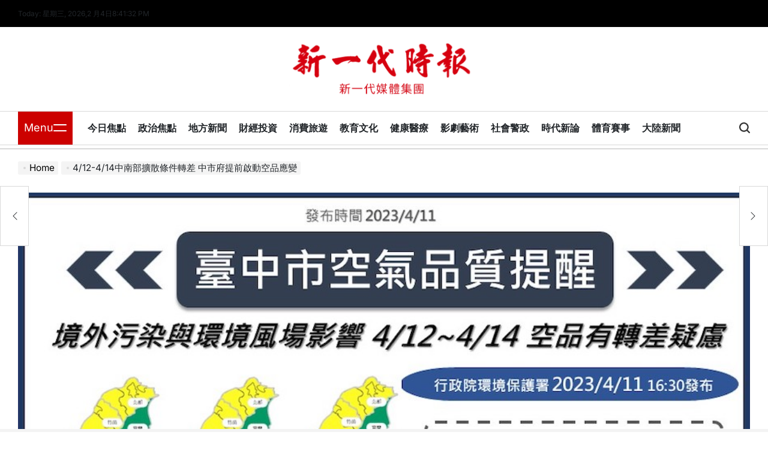

--- FILE ---
content_type: text/html; charset=UTF-8
request_url: https://www.agesnews.com/archives/546623
body_size: 17981
content:
<!doctype html>
<html lang="zh-TW">
    <head>
        <meta charset="UTF-8">
        <meta name="viewport" content="width=device-width, initial-scale=1">
        <link rel="profile" href="https://gmpg.org/xfn/11">
        <meta name='robots' content='index, follow, max-image-preview:large, max-snippet:-1, max-video-preview:-1' />
	<style>img:is([sizes="auto" i], [sizes^="auto," i]) { contain-intrinsic-size: 3000px 1500px }</style>
	
	<!-- This site is optimized with the Yoast SEO plugin v26.8 - https://yoast.com/product/yoast-seo-wordpress/ -->
	<title>4/12-4/14中南部擴散條件轉差 中市府提前啟動空品應變 - 新一代時報</title>
	<link rel="canonical" href="https://www.agesnews.com/archives/546623" />
	<meta property="og:locale" content="zh_TW" />
	<meta property="og:type" content="article" />
	<meta property="og:title" content="4/12-4/14中南部擴散條件轉差 中市府提前啟動空品應變 - 新一代時報" />
	<meta property="og:description" content="【記者張品君/台中報導】依據環保署空氣品質監測及預報，明(12)日環境風場轉吹東北風且挾帶微量境外污染，加上後 [&hellip;]" />
	<meta property="og:url" content="https://www.agesnews.com/archives/546623" />
	<meta property="og:site_name" content="新一代時報" />
	<meta property="article:publisher" content="https://www.facebook.com/httpsagesnews/" />
	<meta property="article:published_time" content="2023-04-11T12:09:18+00:00" />
	<meta property="og:image" content="https://www.agesnews.com/wp-content/uploads/2023/04/空品不良提醒.jpg" />
	<meta property="og:image:width" content="900" />
	<meta property="og:image:height" content="900" />
	<meta property="og:image:type" content="image/jpeg" />
	<meta name="author" content="新一代時報" />
	<meta name="twitter:card" content="summary_large_image" />
	<meta name="twitter:label1" content="作者:" />
	<meta name="twitter:data1" content="新一代時報" />
	<script type="application/ld+json" class="yoast-schema-graph">{"@context":"https://schema.org","@graph":[{"@type":"Article","@id":"https://www.agesnews.com/archives/546623#article","isPartOf":{"@id":"https://www.agesnews.com/archives/546623"},"author":{"name":"新一代時報","@id":"https://www.agesnews.com/#/schema/person/aa87c9dec521ca79715d64fcc45cd85e"},"headline":"4/12-4/14中南部擴散條件轉差 中市府提前啟動空品應變","datePublished":"2023-04-11T12:09:18+00:00","mainEntityOfPage":{"@id":"https://www.agesnews.com/archives/546623"},"wordCount":47,"publisher":{"@id":"https://www.agesnews.com/#organization"},"image":{"@id":"https://www.agesnews.com/archives/546623#primaryimage"},"thumbnailUrl":"https://www.agesnews.com/wp-content/uploads/2023/04/空品不良提醒.jpg","articleSection":["今日焦點","地方新聞"],"inLanguage":"zh-TW"},{"@type":"WebPage","@id":"https://www.agesnews.com/archives/546623","url":"https://www.agesnews.com/archives/546623","name":"4/12-4/14中南部擴散條件轉差 中市府提前啟動空品應變 - 新一代時報","isPartOf":{"@id":"https://www.agesnews.com/#website"},"primaryImageOfPage":{"@id":"https://www.agesnews.com/archives/546623#primaryimage"},"image":{"@id":"https://www.agesnews.com/archives/546623#primaryimage"},"thumbnailUrl":"https://www.agesnews.com/wp-content/uploads/2023/04/空品不良提醒.jpg","datePublished":"2023-04-11T12:09:18+00:00","breadcrumb":{"@id":"https://www.agesnews.com/archives/546623#breadcrumb"},"inLanguage":"zh-TW","potentialAction":[{"@type":"ReadAction","target":["https://www.agesnews.com/archives/546623"]}]},{"@type":"ImageObject","inLanguage":"zh-TW","@id":"https://www.agesnews.com/archives/546623#primaryimage","url":"https://www.agesnews.com/wp-content/uploads/2023/04/空品不良提醒.jpg","contentUrl":"https://www.agesnews.com/wp-content/uploads/2023/04/空品不良提醒.jpg","width":900,"height":900,"caption":"空品不良提醒"},{"@type":"BreadcrumbList","@id":"https://www.agesnews.com/archives/546623#breadcrumb","itemListElement":[{"@type":"ListItem","position":1,"name":"首頁","item":"https://www.agesnews.com/"},{"@type":"ListItem","position":2,"name":"4/12-4/14中南部擴散條件轉差 中市府提前啟動空品應變"}]},{"@type":"WebSite","@id":"https://www.agesnews.com/#website","url":"https://www.agesnews.com/","name":"新一代時報","description":"新一代媒體集團","publisher":{"@id":"https://www.agesnews.com/#organization"},"potentialAction":[{"@type":"SearchAction","target":{"@type":"EntryPoint","urlTemplate":"https://www.agesnews.com/?s={search_term_string}"},"query-input":{"@type":"PropertyValueSpecification","valueRequired":true,"valueName":"search_term_string"}}],"inLanguage":"zh-TW"},{"@type":"Organization","@id":"https://www.agesnews.com/#organization","name":"新一代時報","url":"https://www.agesnews.com/","logo":{"@type":"ImageObject","inLanguage":"zh-TW","@id":"https://www.agesnews.com/#/schema/logo/image/","url":"https://www.agesnews.com/wp-content/uploads/2025/08/cropped-新一代時報LOGO.png","contentUrl":"https://www.agesnews.com/wp-content/uploads/2025/08/cropped-新一代時報LOGO.png","width":647,"height":205,"caption":"新一代時報"},"image":{"@id":"https://www.agesnews.com/#/schema/logo/image/"},"sameAs":["https://www.facebook.com/httpsagesnews/"]},{"@type":"Person","@id":"https://www.agesnews.com/#/schema/person/aa87c9dec521ca79715d64fcc45cd85e","name":"新一代時報","sameAs":["http://www.agesnews.com"],"url":"https://www.agesnews.com/archives/author/admin"}]}</script>
	<!-- / Yoast SEO plugin. -->


<link rel="alternate" type="application/rss+xml" title="訂閱《新一代時報》&raquo; 資訊提供" href="https://www.agesnews.com/feed" />
<link rel="alternate" type="application/rss+xml" title="訂閱《新一代時報》&raquo; 留言的資訊提供" href="https://www.agesnews.com/comments/feed" />
<script>
window._wpemojiSettings = {"baseUrl":"https:\/\/s.w.org\/images\/core\/emoji\/16.0.1\/72x72\/","ext":".png","svgUrl":"https:\/\/s.w.org\/images\/core\/emoji\/16.0.1\/svg\/","svgExt":".svg","source":{"concatemoji":"https:\/\/www.agesnews.com\/wp-includes\/js\/wp-emoji-release.min.js?ver=6.8.3"}};
/*! This file is auto-generated */
!function(s,n){var o,i,e;function c(e){try{var t={supportTests:e,timestamp:(new Date).valueOf()};sessionStorage.setItem(o,JSON.stringify(t))}catch(e){}}function p(e,t,n){e.clearRect(0,0,e.canvas.width,e.canvas.height),e.fillText(t,0,0);var t=new Uint32Array(e.getImageData(0,0,e.canvas.width,e.canvas.height).data),a=(e.clearRect(0,0,e.canvas.width,e.canvas.height),e.fillText(n,0,0),new Uint32Array(e.getImageData(0,0,e.canvas.width,e.canvas.height).data));return t.every(function(e,t){return e===a[t]})}function u(e,t){e.clearRect(0,0,e.canvas.width,e.canvas.height),e.fillText(t,0,0);for(var n=e.getImageData(16,16,1,1),a=0;a<n.data.length;a++)if(0!==n.data[a])return!1;return!0}function f(e,t,n,a){switch(t){case"flag":return n(e,"\ud83c\udff3\ufe0f\u200d\u26a7\ufe0f","\ud83c\udff3\ufe0f\u200b\u26a7\ufe0f")?!1:!n(e,"\ud83c\udde8\ud83c\uddf6","\ud83c\udde8\u200b\ud83c\uddf6")&&!n(e,"\ud83c\udff4\udb40\udc67\udb40\udc62\udb40\udc65\udb40\udc6e\udb40\udc67\udb40\udc7f","\ud83c\udff4\u200b\udb40\udc67\u200b\udb40\udc62\u200b\udb40\udc65\u200b\udb40\udc6e\u200b\udb40\udc67\u200b\udb40\udc7f");case"emoji":return!a(e,"\ud83e\udedf")}return!1}function g(e,t,n,a){var r="undefined"!=typeof WorkerGlobalScope&&self instanceof WorkerGlobalScope?new OffscreenCanvas(300,150):s.createElement("canvas"),o=r.getContext("2d",{willReadFrequently:!0}),i=(o.textBaseline="top",o.font="600 32px Arial",{});return e.forEach(function(e){i[e]=t(o,e,n,a)}),i}function t(e){var t=s.createElement("script");t.src=e,t.defer=!0,s.head.appendChild(t)}"undefined"!=typeof Promise&&(o="wpEmojiSettingsSupports",i=["flag","emoji"],n.supports={everything:!0,everythingExceptFlag:!0},e=new Promise(function(e){s.addEventListener("DOMContentLoaded",e,{once:!0})}),new Promise(function(t){var n=function(){try{var e=JSON.parse(sessionStorage.getItem(o));if("object"==typeof e&&"number"==typeof e.timestamp&&(new Date).valueOf()<e.timestamp+604800&&"object"==typeof e.supportTests)return e.supportTests}catch(e){}return null}();if(!n){if("undefined"!=typeof Worker&&"undefined"!=typeof OffscreenCanvas&&"undefined"!=typeof URL&&URL.createObjectURL&&"undefined"!=typeof Blob)try{var e="postMessage("+g.toString()+"("+[JSON.stringify(i),f.toString(),p.toString(),u.toString()].join(",")+"));",a=new Blob([e],{type:"text/javascript"}),r=new Worker(URL.createObjectURL(a),{name:"wpTestEmojiSupports"});return void(r.onmessage=function(e){c(n=e.data),r.terminate(),t(n)})}catch(e){}c(n=g(i,f,p,u))}t(n)}).then(function(e){for(var t in e)n.supports[t]=e[t],n.supports.everything=n.supports.everything&&n.supports[t],"flag"!==t&&(n.supports.everythingExceptFlag=n.supports.everythingExceptFlag&&n.supports[t]);n.supports.everythingExceptFlag=n.supports.everythingExceptFlag&&!n.supports.flag,n.DOMReady=!1,n.readyCallback=function(){n.DOMReady=!0}}).then(function(){return e}).then(function(){var e;n.supports.everything||(n.readyCallback(),(e=n.source||{}).concatemoji?t(e.concatemoji):e.wpemoji&&e.twemoji&&(t(e.twemoji),t(e.wpemoji)))}))}((window,document),window._wpemojiSettings);
</script>
<link rel='stylesheet' id='dashicons-css' href='https://www.agesnews.com/wp-includes/css/dashicons.min.css?ver=6.8.3' media='all' />
<link rel='stylesheet' id='post-views-counter-frontend-css' href='https://www.agesnews.com/wp-content/plugins/post-views-counter/css/frontend.css?ver=1.7.3' media='all' />
<style id='wp-emoji-styles-inline-css'>

	img.wp-smiley, img.emoji {
		display: inline !important;
		border: none !important;
		box-shadow: none !important;
		height: 1em !important;
		width: 1em !important;
		margin: 0 0.07em !important;
		vertical-align: -0.1em !important;
		background: none !important;
		padding: 0 !important;
	}
</style>
<link rel='stylesheet' id='wp-block-library-css' href='https://www.agesnews.com/wp-includes/css/dist/block-library/style.min.css?ver=6.8.3' media='all' />
<style id='wp-block-library-theme-inline-css'>
.wp-block-audio :where(figcaption){color:#555;font-size:13px;text-align:center}.is-dark-theme .wp-block-audio :where(figcaption){color:#ffffffa6}.wp-block-audio{margin:0 0 1em}.wp-block-code{border:1px solid #ccc;border-radius:4px;font-family:Menlo,Consolas,monaco,monospace;padding:.8em 1em}.wp-block-embed :where(figcaption){color:#555;font-size:13px;text-align:center}.is-dark-theme .wp-block-embed :where(figcaption){color:#ffffffa6}.wp-block-embed{margin:0 0 1em}.blocks-gallery-caption{color:#555;font-size:13px;text-align:center}.is-dark-theme .blocks-gallery-caption{color:#ffffffa6}:root :where(.wp-block-image figcaption){color:#555;font-size:13px;text-align:center}.is-dark-theme :root :where(.wp-block-image figcaption){color:#ffffffa6}.wp-block-image{margin:0 0 1em}.wp-block-pullquote{border-bottom:4px solid;border-top:4px solid;color:currentColor;margin-bottom:1.75em}.wp-block-pullquote cite,.wp-block-pullquote footer,.wp-block-pullquote__citation{color:currentColor;font-size:.8125em;font-style:normal;text-transform:uppercase}.wp-block-quote{border-left:.25em solid;margin:0 0 1.75em;padding-left:1em}.wp-block-quote cite,.wp-block-quote footer{color:currentColor;font-size:.8125em;font-style:normal;position:relative}.wp-block-quote:where(.has-text-align-right){border-left:none;border-right:.25em solid;padding-left:0;padding-right:1em}.wp-block-quote:where(.has-text-align-center){border:none;padding-left:0}.wp-block-quote.is-large,.wp-block-quote.is-style-large,.wp-block-quote:where(.is-style-plain){border:none}.wp-block-search .wp-block-search__label{font-weight:700}.wp-block-search__button{border:1px solid #ccc;padding:.375em .625em}:where(.wp-block-group.has-background){padding:1.25em 2.375em}.wp-block-separator.has-css-opacity{opacity:.4}.wp-block-separator{border:none;border-bottom:2px solid;margin-left:auto;margin-right:auto}.wp-block-separator.has-alpha-channel-opacity{opacity:1}.wp-block-separator:not(.is-style-wide):not(.is-style-dots){width:100px}.wp-block-separator.has-background:not(.is-style-dots){border-bottom:none;height:1px}.wp-block-separator.has-background:not(.is-style-wide):not(.is-style-dots){height:2px}.wp-block-table{margin:0 0 1em}.wp-block-table td,.wp-block-table th{word-break:normal}.wp-block-table :where(figcaption){color:#555;font-size:13px;text-align:center}.is-dark-theme .wp-block-table :where(figcaption){color:#ffffffa6}.wp-block-video :where(figcaption){color:#555;font-size:13px;text-align:center}.is-dark-theme .wp-block-video :where(figcaption){color:#ffffffa6}.wp-block-video{margin:0 0 1em}:root :where(.wp-block-template-part.has-background){margin-bottom:0;margin-top:0;padding:1.25em 2.375em}
</style>
<style id='classic-theme-styles-inline-css'>
/*! This file is auto-generated */
.wp-block-button__link{color:#fff;background-color:#32373c;border-radius:9999px;box-shadow:none;text-decoration:none;padding:calc(.667em + 2px) calc(1.333em + 2px);font-size:1.125em}.wp-block-file__button{background:#32373c;color:#fff;text-decoration:none}
</style>
<style id='global-styles-inline-css'>
:root{--wp--preset--aspect-ratio--square: 1;--wp--preset--aspect-ratio--4-3: 4/3;--wp--preset--aspect-ratio--3-4: 3/4;--wp--preset--aspect-ratio--3-2: 3/2;--wp--preset--aspect-ratio--2-3: 2/3;--wp--preset--aspect-ratio--16-9: 16/9;--wp--preset--aspect-ratio--9-16: 9/16;--wp--preset--color--black: #000000;--wp--preset--color--cyan-bluish-gray: #abb8c3;--wp--preset--color--white: #ffffff;--wp--preset--color--pale-pink: #f78da7;--wp--preset--color--vivid-red: #cf2e2e;--wp--preset--color--luminous-vivid-orange: #ff6900;--wp--preset--color--luminous-vivid-amber: #fcb900;--wp--preset--color--light-green-cyan: #7bdcb5;--wp--preset--color--vivid-green-cyan: #00d084;--wp--preset--color--pale-cyan-blue: #8ed1fc;--wp--preset--color--vivid-cyan-blue: #0693e3;--wp--preset--color--vivid-purple: #9b51e0;--wp--preset--gradient--vivid-cyan-blue-to-vivid-purple: linear-gradient(135deg,rgba(6,147,227,1) 0%,rgb(155,81,224) 100%);--wp--preset--gradient--light-green-cyan-to-vivid-green-cyan: linear-gradient(135deg,rgb(122,220,180) 0%,rgb(0,208,130) 100%);--wp--preset--gradient--luminous-vivid-amber-to-luminous-vivid-orange: linear-gradient(135deg,rgba(252,185,0,1) 0%,rgba(255,105,0,1) 100%);--wp--preset--gradient--luminous-vivid-orange-to-vivid-red: linear-gradient(135deg,rgba(255,105,0,1) 0%,rgb(207,46,46) 100%);--wp--preset--gradient--very-light-gray-to-cyan-bluish-gray: linear-gradient(135deg,rgb(238,238,238) 0%,rgb(169,184,195) 100%);--wp--preset--gradient--cool-to-warm-spectrum: linear-gradient(135deg,rgb(74,234,220) 0%,rgb(151,120,209) 20%,rgb(207,42,186) 40%,rgb(238,44,130) 60%,rgb(251,105,98) 80%,rgb(254,248,76) 100%);--wp--preset--gradient--blush-light-purple: linear-gradient(135deg,rgb(255,206,236) 0%,rgb(152,150,240) 100%);--wp--preset--gradient--blush-bordeaux: linear-gradient(135deg,rgb(254,205,165) 0%,rgb(254,45,45) 50%,rgb(107,0,62) 100%);--wp--preset--gradient--luminous-dusk: linear-gradient(135deg,rgb(255,203,112) 0%,rgb(199,81,192) 50%,rgb(65,88,208) 100%);--wp--preset--gradient--pale-ocean: linear-gradient(135deg,rgb(255,245,203) 0%,rgb(182,227,212) 50%,rgb(51,167,181) 100%);--wp--preset--gradient--electric-grass: linear-gradient(135deg,rgb(202,248,128) 0%,rgb(113,206,126) 100%);--wp--preset--gradient--midnight: linear-gradient(135deg,rgb(2,3,129) 0%,rgb(40,116,252) 100%);--wp--preset--font-size--small: 13px;--wp--preset--font-size--medium: 20px;--wp--preset--font-size--large: 36px;--wp--preset--font-size--x-large: 42px;--wp--preset--spacing--20: 0.44rem;--wp--preset--spacing--30: 0.67rem;--wp--preset--spacing--40: 1rem;--wp--preset--spacing--50: 1.5rem;--wp--preset--spacing--60: 2.25rem;--wp--preset--spacing--70: 3.38rem;--wp--preset--spacing--80: 5.06rem;--wp--preset--shadow--natural: 6px 6px 9px rgba(0, 0, 0, 0.2);--wp--preset--shadow--deep: 12px 12px 50px rgba(0, 0, 0, 0.4);--wp--preset--shadow--sharp: 6px 6px 0px rgba(0, 0, 0, 0.2);--wp--preset--shadow--outlined: 6px 6px 0px -3px rgba(255, 255, 255, 1), 6px 6px rgba(0, 0, 0, 1);--wp--preset--shadow--crisp: 6px 6px 0px rgba(0, 0, 0, 1);}:where(.is-layout-flex){gap: 0.5em;}:where(.is-layout-grid){gap: 0.5em;}body .is-layout-flex{display: flex;}.is-layout-flex{flex-wrap: wrap;align-items: center;}.is-layout-flex > :is(*, div){margin: 0;}body .is-layout-grid{display: grid;}.is-layout-grid > :is(*, div){margin: 0;}:where(.wp-block-columns.is-layout-flex){gap: 2em;}:where(.wp-block-columns.is-layout-grid){gap: 2em;}:where(.wp-block-post-template.is-layout-flex){gap: 1.25em;}:where(.wp-block-post-template.is-layout-grid){gap: 1.25em;}.has-black-color{color: var(--wp--preset--color--black) !important;}.has-cyan-bluish-gray-color{color: var(--wp--preset--color--cyan-bluish-gray) !important;}.has-white-color{color: var(--wp--preset--color--white) !important;}.has-pale-pink-color{color: var(--wp--preset--color--pale-pink) !important;}.has-vivid-red-color{color: var(--wp--preset--color--vivid-red) !important;}.has-luminous-vivid-orange-color{color: var(--wp--preset--color--luminous-vivid-orange) !important;}.has-luminous-vivid-amber-color{color: var(--wp--preset--color--luminous-vivid-amber) !important;}.has-light-green-cyan-color{color: var(--wp--preset--color--light-green-cyan) !important;}.has-vivid-green-cyan-color{color: var(--wp--preset--color--vivid-green-cyan) !important;}.has-pale-cyan-blue-color{color: var(--wp--preset--color--pale-cyan-blue) !important;}.has-vivid-cyan-blue-color{color: var(--wp--preset--color--vivid-cyan-blue) !important;}.has-vivid-purple-color{color: var(--wp--preset--color--vivid-purple) !important;}.has-black-background-color{background-color: var(--wp--preset--color--black) !important;}.has-cyan-bluish-gray-background-color{background-color: var(--wp--preset--color--cyan-bluish-gray) !important;}.has-white-background-color{background-color: var(--wp--preset--color--white) !important;}.has-pale-pink-background-color{background-color: var(--wp--preset--color--pale-pink) !important;}.has-vivid-red-background-color{background-color: var(--wp--preset--color--vivid-red) !important;}.has-luminous-vivid-orange-background-color{background-color: var(--wp--preset--color--luminous-vivid-orange) !important;}.has-luminous-vivid-amber-background-color{background-color: var(--wp--preset--color--luminous-vivid-amber) !important;}.has-light-green-cyan-background-color{background-color: var(--wp--preset--color--light-green-cyan) !important;}.has-vivid-green-cyan-background-color{background-color: var(--wp--preset--color--vivid-green-cyan) !important;}.has-pale-cyan-blue-background-color{background-color: var(--wp--preset--color--pale-cyan-blue) !important;}.has-vivid-cyan-blue-background-color{background-color: var(--wp--preset--color--vivid-cyan-blue) !important;}.has-vivid-purple-background-color{background-color: var(--wp--preset--color--vivid-purple) !important;}.has-black-border-color{border-color: var(--wp--preset--color--black) !important;}.has-cyan-bluish-gray-border-color{border-color: var(--wp--preset--color--cyan-bluish-gray) !important;}.has-white-border-color{border-color: var(--wp--preset--color--white) !important;}.has-pale-pink-border-color{border-color: var(--wp--preset--color--pale-pink) !important;}.has-vivid-red-border-color{border-color: var(--wp--preset--color--vivid-red) !important;}.has-luminous-vivid-orange-border-color{border-color: var(--wp--preset--color--luminous-vivid-orange) !important;}.has-luminous-vivid-amber-border-color{border-color: var(--wp--preset--color--luminous-vivid-amber) !important;}.has-light-green-cyan-border-color{border-color: var(--wp--preset--color--light-green-cyan) !important;}.has-vivid-green-cyan-border-color{border-color: var(--wp--preset--color--vivid-green-cyan) !important;}.has-pale-cyan-blue-border-color{border-color: var(--wp--preset--color--pale-cyan-blue) !important;}.has-vivid-cyan-blue-border-color{border-color: var(--wp--preset--color--vivid-cyan-blue) !important;}.has-vivid-purple-border-color{border-color: var(--wp--preset--color--vivid-purple) !important;}.has-vivid-cyan-blue-to-vivid-purple-gradient-background{background: var(--wp--preset--gradient--vivid-cyan-blue-to-vivid-purple) !important;}.has-light-green-cyan-to-vivid-green-cyan-gradient-background{background: var(--wp--preset--gradient--light-green-cyan-to-vivid-green-cyan) !important;}.has-luminous-vivid-amber-to-luminous-vivid-orange-gradient-background{background: var(--wp--preset--gradient--luminous-vivid-amber-to-luminous-vivid-orange) !important;}.has-luminous-vivid-orange-to-vivid-red-gradient-background{background: var(--wp--preset--gradient--luminous-vivid-orange-to-vivid-red) !important;}.has-very-light-gray-to-cyan-bluish-gray-gradient-background{background: var(--wp--preset--gradient--very-light-gray-to-cyan-bluish-gray) !important;}.has-cool-to-warm-spectrum-gradient-background{background: var(--wp--preset--gradient--cool-to-warm-spectrum) !important;}.has-blush-light-purple-gradient-background{background: var(--wp--preset--gradient--blush-light-purple) !important;}.has-blush-bordeaux-gradient-background{background: var(--wp--preset--gradient--blush-bordeaux) !important;}.has-luminous-dusk-gradient-background{background: var(--wp--preset--gradient--luminous-dusk) !important;}.has-pale-ocean-gradient-background{background: var(--wp--preset--gradient--pale-ocean) !important;}.has-electric-grass-gradient-background{background: var(--wp--preset--gradient--electric-grass) !important;}.has-midnight-gradient-background{background: var(--wp--preset--gradient--midnight) !important;}.has-small-font-size{font-size: var(--wp--preset--font-size--small) !important;}.has-medium-font-size{font-size: var(--wp--preset--font-size--medium) !important;}.has-large-font-size{font-size: var(--wp--preset--font-size--large) !important;}.has-x-large-font-size{font-size: var(--wp--preset--font-size--x-large) !important;}
:where(.wp-block-post-template.is-layout-flex){gap: 1.25em;}:where(.wp-block-post-template.is-layout-grid){gap: 1.25em;}
:where(.wp-block-columns.is-layout-flex){gap: 2em;}:where(.wp-block-columns.is-layout-grid){gap: 2em;}
:root :where(.wp-block-pullquote){font-size: 1.5em;line-height: 1.6;}
</style>
<link rel='stylesheet' id='newsmarks-load-google-fonts-css' href='https://www.agesnews.com/wp-content/fonts/30c00a2543a03cd16e77d300f9a1fe69.css?ver=1.0.0' media='all' />
<link rel='stylesheet' id='swiper-css' href='https://www.agesnews.com/wp-content/themes/newsmarks/assets/css/swiper-bundle.min.css?ver=6.8.3' media='all' />
<link rel='stylesheet' id='newsmarks-style-css' href='https://www.agesnews.com/wp-content/themes/newsmarks/style.css?ver=1.0.0' media='all' />
<style id='newsmarks-style-inline-css'>
                
</style>
<link rel='stylesheet' id='newsmarks-preloader-css' href='https://www.agesnews.com/wp-content/themes/newsmarks/assets/css/preloader-style-1.css?ver=6.8.3' media='all' />
<link rel="https://api.w.org/" href="https://www.agesnews.com/wp-json/" /><link rel="alternate" title="JSON" type="application/json" href="https://www.agesnews.com/wp-json/wp/v2/posts/546623" /><link rel="EditURI" type="application/rsd+xml" title="RSD" href="https://www.agesnews.com/xmlrpc.php?rsd" />
<meta name="generator" content="WordPress 6.8.3" />
<link rel='shortlink' href='https://www.agesnews.com/?p=546623' />
<link rel="alternate" title="oEmbed (JSON)" type="application/json+oembed" href="https://www.agesnews.com/wp-json/oembed/1.0/embed?url=https%3A%2F%2Fwww.agesnews.com%2Farchives%2F546623" />
<link rel="alternate" title="oEmbed (XML)" type="text/xml+oembed" href="https://www.agesnews.com/wp-json/oembed/1.0/embed?url=https%3A%2F%2Fwww.agesnews.com%2Farchives%2F546623&#038;format=xml" />
        <style type="text/css">
                        .site-title,
            .site-title a,
            .site-description {
                color: #0367bf;
            }

            .site-description.style_1 span,
            .site-description.style_2 span {
                background: #0367bf;
            }

            .site-description:where(.style_2, .style_4) span::before,
            .site-description:where(.style_2, .style_4) span::after {
                border-color: #0367bf;
            }

                    </style>
        <script async src="https://pagead2.googlesyndication.com/pagead/js/adsbygoogle.js?client=ca-pub-1306264813607913"
     crossorigin="anonymous"></script><script async src="https://pagead2.googlesyndication.com/pagead/js/adsbygoogle.js?client=ca-pub-1306264813607913"
     crossorigin="anonymous"></script><link rel="icon" href="https://www.agesnews.com/wp-content/uploads/2025/08/新LOGO.jpg" sizes="32x32" />
<link rel="icon" href="https://www.agesnews.com/wp-content/uploads/2025/08/新LOGO.jpg" sizes="192x192" />
<link rel="apple-touch-icon" href="https://www.agesnews.com/wp-content/uploads/2025/08/新LOGO.jpg" />
<meta name="msapplication-TileImage" content="https://www.agesnews.com/wp-content/uploads/2025/08/新LOGO.jpg" />
    </head>
<body class="wp-singular post-template-default single single-post postid-546623 single-format-standard wp-custom-logo wp-embed-responsive wp-theme-newsmarks no-sidebar has-sticky-sidebar">
<div id="page" class="site">
    <a class="skip-link screen-reader-text" href="#site-content">Skip to content</a>
        <div id="wpi-topbar" class="site-topbar">
        <div class="wrapper topbar-wrapper">
            <div class="topbar-components topbar-components-left">
                                    <div class="site-topbar-component topbar-component-date">

                        Today:
                        星期三, 2026,2 月4日                    </div>
                                                    <div class="site-topbar-component topbar-component-clock">
                        <div class="wpi-display-clock"></div>
                    </div>
                            </div>
            <div class="topbar-components topbar-components-right">
                
                        </div>
        </div>
    </div>

<header id="masthead" class="site-header site-header-3">
    <div class="site-header-responsive has-sticky-navigation hide-on-desktop">
    <div class="wrapper header-wrapper">
        <div class="header-components header-components-left">
            <button class="toggle nav-toggle" aria-label="Menu" data-toggle-target=".menu-modal" data-toggle-body-class="showing-menu-modal" aria-expanded="false" data-set-focus=".close-nav-toggle">
                <span class="wpi-menu-icon">
                    <span></span>
                    <span></span>
                </span>
            </button><!-- .nav-toggle -->
        </div>
        <div class="header-components header-components-center">

            <div class="site-branding">
                                    <div class="site-logo">
                        <a href="https://www.agesnews.com/" class="custom-logo-link" rel="home"><img width="647" height="205" src="https://www.agesnews.com/wp-content/uploads/2025/08/cropped-新一代時報LOGO.png" class="custom-logo" alt="新一代時報" decoding="async" fetchpriority="high" /></a>                    </div>
                                        <div class="screen-reader-text">
                        <a href="https://www.agesnews.com/">新一代時報</a></div>
                                </div><!-- .site-branding -->
        </div>
        <div class="header-components header-components-right">
            <button class="toggle search-toggle" aria-label="Search" data-toggle-target=".search-modal" data-toggle-body-class="showing-search-modal" data-set-focus=".search-modal .search-field" aria-expanded="false">
                <svg class="svg-icon" aria-hidden="true" role="img" focusable="false" xmlns="http://www.w3.org/2000/svg" width="18" height="18" viewBox="0 0 18 18"><path fill="currentColor" d="M 7.117188 0.0351562 C 5.304688 0.226562 3.722656 0.960938 2.425781 2.203125 C 1.152344 3.421875 0.359375 4.964844 0.0820312 6.753906 C -0.00390625 7.304688 -0.00390625 8.445312 0.0820312 8.992188 C 0.625 12.5 3.265625 15.132812 6.785156 15.667969 C 7.335938 15.753906 8.414062 15.753906 8.964844 15.667969 C 10.148438 15.484375 11.261719 15.066406 12.179688 14.457031 C 12.375 14.328125 12.546875 14.214844 12.566406 14.207031 C 12.578125 14.199219 13.414062 15.007812 14.410156 16.003906 C 15.832031 17.421875 16.261719 17.832031 16.398438 17.898438 C 16.542969 17.964844 16.632812 17.984375 16.875 17.980469 C 17.128906 17.980469 17.203125 17.964844 17.355469 17.882812 C 17.597656 17.757812 17.777344 17.574219 17.890625 17.335938 C 17.964844 17.171875 17.984375 17.089844 17.984375 16.859375 C 17.980469 16.371094 18.011719 16.414062 15.988281 14.363281 L 14.207031 12.5625 L 14.460938 12.175781 C 15.074219 11.242188 15.484375 10.152344 15.667969 8.992188 C 15.753906 8.445312 15.753906 7.304688 15.667969 6.75 C 15.398438 4.976562 14.597656 3.421875 13.324219 2.203125 C 12.144531 1.070312 10.75 0.371094 9.125 0.101562 C 8.644531 0.0195312 7.574219 -0.015625 7.117188 0.0351562 Z M 8.941406 2.355469 C 10.972656 2.753906 12.625 4.226562 13.234375 6.1875 C 13.78125 7.953125 13.453125 9.824219 12.339844 11.285156 C 12.058594 11.65625 11.433594 12.25 11.054688 12.503906 C 9.355469 13.660156 7.1875 13.8125 5.367188 12.898438 C 2.886719 11.652344 1.691406 8.835938 2.515625 6.1875 C 3.132812 4.222656 4.796875 2.730469 6.808594 2.359375 C 7.332031 2.261719 7.398438 2.257812 8.015625 2.265625 C 8.382812 2.277344 8.683594 2.304688 8.941406 2.355469 Z M 8.941406 2.355469 " /></svg>            </button><!-- .search-toggle -->
        </div>
    </div>
</div>    <div class="site-header-desktop hide-on-tablet hide-on-mobile">
        <div class="header-branding-area">
            <div class="wrapper header-wrapper">
                <div class="header-components header-components-center">
                    
<div class="site-branding">
            <div class="site-logo">
            <a href="https://www.agesnews.com/" class="custom-logo-link" rel="home"><img width="647" height="205" src="https://www.agesnews.com/wp-content/uploads/2025/08/cropped-新一代時報LOGO.png" class="custom-logo" alt="新一代時報" decoding="async" /></a>        </div>
                <h1 class="screen-reader-text">
            <a href="https://www.agesnews.com/">新一代時報</a></h1>
        
    </div><!-- .site-branding -->
                </div>
            </div>
        </div>
        <div class="header-navigation-area">
            <div class="wrapper header-wrapper">
                <div class="header-components header-components-left">
                                            <div class="toggle-wrapper nav-toggle-wrapper has-expanded-menu">
                            <button class="toggle nav-toggle desktop-nav-toggle" data-toggle-target=".menu-modal"
                                    data-toggle-body-class="showing-menu-modal" aria-expanded="false"
                                    data-set-focus=".close-nav-toggle">
                                <span class="toggle-text">Menu</span>
                                <span class="wpi-menu-icon">
                                        <span></span>
                                        <span></span>
                                    </span>
                            </button><!-- .nav-toggle -->
                        </div><!-- .nav-toggle-wrapper -->
                                        </div>
                <div class="header-components header-components-center">
                    <div class="header-navigation-wrapper">
                                                    <nav class="primary-menu-wrapper"
                                 aria-label="Horizontal">
                                <ul class="primary-menu reset-list-style">
                                    <li id="menu-item-494334" class="menu-item menu-item-type-taxonomy menu-item-object-category current-post-ancestor current-menu-parent current-post-parent menu-item-494334"><a href="https://www.agesnews.com/archives/category/focus">今日焦點</a></li>
<li id="menu-item-494337" class="menu-item menu-item-type-taxonomy menu-item-object-category menu-item-494337"><a href="https://www.agesnews.com/archives/category/political">政治焦點</a></li>
<li id="menu-item-494336" class="menu-item menu-item-type-taxonomy menu-item-object-category current-post-ancestor current-menu-parent current-post-parent menu-item-494336"><a href="https://www.agesnews.com/archives/category/city">地方新聞</a></li>
<li id="menu-item-524812" class="menu-item menu-item-type-taxonomy menu-item-object-category menu-item-524812"><a href="https://www.agesnews.com/archives/category/house">財經投資</a></li>
<li id="menu-item-494340" class="menu-item menu-item-type-taxonomy menu-item-object-category menu-item-494340"><a href="https://www.agesnews.com/archives/category/life">消費旅遊</a></li>
<li id="menu-item-494338" class="menu-item menu-item-type-taxonomy menu-item-object-category menu-item-494338"><a href="https://www.agesnews.com/archives/category/edu">教育文化</a></li>
<li id="menu-item-494335" class="menu-item menu-item-type-taxonomy menu-item-object-category menu-item-494335"><a href="https://www.agesnews.com/archives/category/health">健康醫療</a></li>
<li id="menu-item-494339" class="menu-item menu-item-type-taxonomy menu-item-object-category menu-item-494339"><a href="https://www.agesnews.com/archives/category/art">影劇藝術</a></li>
<li id="menu-item-494341" class="menu-item menu-item-type-taxonomy menu-item-object-category menu-item-494341"><a href="https://www.agesnews.com/archives/category/social">社會警政</a></li>
<li id="menu-item-495811" class="menu-item menu-item-type-taxonomy menu-item-object-category menu-item-495811"><a href="https://www.agesnews.com/archives/category/comment">時代新論</a></li>
<li id="menu-item-515632" class="menu-item menu-item-type-taxonomy menu-item-object-category menu-item-515632"><a href="https://www.agesnews.com/archives/category/%e9%ab%94%e8%82%b2%e8%b3%bd%e4%ba%8b">體育賽事</a></li>
<li id="menu-item-552659" class="menu-item menu-item-type-taxonomy menu-item-object-category menu-item-552659"><a href="https://www.agesnews.com/archives/category/mainland">大陸新聞</a></li>
                                </ul>
                            </nav><!-- .primary-menu-wrapper -->
                            
                    </div><!-- .header-navigation-wrapper -->

                </div>
                <div class="header-components header-components-right">

                    <div class="toggle-wrapper search-toggle-wrapper">
                        <button class="toggle search-toggle desktop-search-toggle"
                                data-toggle-target=".search-modal"
                                data-toggle-body-class="showing-search-modal"
                                data-set-focus=".search-modal .search-field" aria-expanded="false">
                            <svg class="svg-icon" aria-hidden="true" role="img" focusable="false" xmlns="http://www.w3.org/2000/svg" width="18" height="18" viewBox="0 0 18 18"><path fill="currentColor" d="M 7.117188 0.0351562 C 5.304688 0.226562 3.722656 0.960938 2.425781 2.203125 C 1.152344 3.421875 0.359375 4.964844 0.0820312 6.753906 C -0.00390625 7.304688 -0.00390625 8.445312 0.0820312 8.992188 C 0.625 12.5 3.265625 15.132812 6.785156 15.667969 C 7.335938 15.753906 8.414062 15.753906 8.964844 15.667969 C 10.148438 15.484375 11.261719 15.066406 12.179688 14.457031 C 12.375 14.328125 12.546875 14.214844 12.566406 14.207031 C 12.578125 14.199219 13.414062 15.007812 14.410156 16.003906 C 15.832031 17.421875 16.261719 17.832031 16.398438 17.898438 C 16.542969 17.964844 16.632812 17.984375 16.875 17.980469 C 17.128906 17.980469 17.203125 17.964844 17.355469 17.882812 C 17.597656 17.757812 17.777344 17.574219 17.890625 17.335938 C 17.964844 17.171875 17.984375 17.089844 17.984375 16.859375 C 17.980469 16.371094 18.011719 16.414062 15.988281 14.363281 L 14.207031 12.5625 L 14.460938 12.175781 C 15.074219 11.242188 15.484375 10.152344 15.667969 8.992188 C 15.753906 8.445312 15.753906 7.304688 15.667969 6.75 C 15.398438 4.976562 14.597656 3.421875 13.324219 2.203125 C 12.144531 1.070312 10.75 0.371094 9.125 0.101562 C 8.644531 0.0195312 7.574219 -0.015625 7.117188 0.0351562 Z M 8.941406 2.355469 C 10.972656 2.753906 12.625 4.226562 13.234375 6.1875 C 13.78125 7.953125 13.453125 9.824219 12.339844 11.285156 C 12.058594 11.65625 11.433594 12.25 11.054688 12.503906 C 9.355469 13.660156 7.1875 13.8125 5.367188 12.898438 C 2.886719 11.652344 1.691406 8.835938 2.515625 6.1875 C 3.132812 4.222656 4.796875 2.730469 6.808594 2.359375 C 7.332031 2.261719 7.398438 2.257812 8.015625 2.265625 C 8.382812 2.277344 8.683594 2.304688 8.941406 2.355469 Z M 8.941406 2.355469 " /></svg>
                        </button><!-- .search-toggle -->
                    </div>

                </div>

            </div>
        </div>
    </div>
</header><!-- #masthead -->
<div class="search-modal cover-modal" data-modal-target-string=".search-modal" role="dialog" aria-modal="true" aria-label="Search">
    <div class="search-modal-inner modal-inner">
        <div class="wrapper">
            <div class="search-modal-panel">
                <form role="search" aria-label="Search for:" method="get" class="search-form" action="https://www.agesnews.com/">
				<label>
					<span class="screen-reader-text">搜尋關鍵字:</span>
					<input type="search" class="search-field" placeholder="搜尋..." value="" name="s" />
				</label>
				<input type="submit" class="search-submit" value="搜尋" />
			</form>                <button class="toggle search-untoggle close-search-toggle" data-toggle-target=".search-modal" data-toggle-body-class="showing-search-modal" data-set-focus=".search-modal .search-field">
				<span class="screen-reader-text">
					Close search				</span>
                <svg class="svg-icon" aria-hidden="true" role="img" focusable="false" xmlns="http://www.w3.org/2000/svg" width="16" height="16" viewBox="0 0 16 16"><polygon fill="currentColor" points="6.852 7.649 .399 1.195 1.445 .149 7.899 6.602 14.352 .149 15.399 1.195 8.945 7.649 15.399 14.102 14.352 15.149 7.899 8.695 1.445 15.149 .399 14.102" /></svg>                </button><!-- .search-toggle -->
            </div>
        </div>
    </div><!-- .search-modal-inner -->
</div><!-- .menu-modal -->

<div class="menu-modal cover-modal" data-modal-target-string=".menu-modal">

	<div class="menu-modal-inner modal-inner">

		<div class="menu-wrapper">

			<div class="menu-top">

				<button class="toggle close-nav-toggle" data-toggle-target=".menu-modal" data-toggle-body-class="showing-menu-modal" data-set-focus=".menu-modal">
                    <svg class="svg-icon" aria-hidden="true" role="img" focusable="false" xmlns="http://www.w3.org/2000/svg" width="16" height="16" viewBox="0 0 16 16"><polygon fill="currentColor" points="6.852 7.649 .399 1.195 1.445 .149 7.899 6.602 14.352 .149 15.399 1.195 8.945 7.649 15.399 14.102 14.352 15.149 7.899 8.695 1.445 15.149 .399 14.102" /></svg>				</button><!-- .nav-toggle -->

				
					<nav class="expanded-menu hide-on-tablet hide-on-mobile" aria-label="Expanded">

						<ul class="modal-menu reset-list-style">
							<li class="menu-item menu-item-type-taxonomy menu-item-object-category current-post-ancestor current-menu-parent current-post-parent menu-item-494334"><div class="ancestor-wrapper"><a href="https://www.agesnews.com/archives/category/focus">今日焦點</a></div><!-- .ancestor-wrapper --></li>
<li class="menu-item menu-item-type-taxonomy menu-item-object-category menu-item-494337"><div class="ancestor-wrapper"><a href="https://www.agesnews.com/archives/category/political">政治焦點</a></div><!-- .ancestor-wrapper --></li>
<li class="menu-item menu-item-type-taxonomy menu-item-object-category current-post-ancestor current-menu-parent current-post-parent menu-item-494336"><div class="ancestor-wrapper"><a href="https://www.agesnews.com/archives/category/city">地方新聞</a></div><!-- .ancestor-wrapper --></li>
<li class="menu-item menu-item-type-taxonomy menu-item-object-category menu-item-524812"><div class="ancestor-wrapper"><a href="https://www.agesnews.com/archives/category/house">財經投資</a></div><!-- .ancestor-wrapper --></li>
<li class="menu-item menu-item-type-taxonomy menu-item-object-category menu-item-494340"><div class="ancestor-wrapper"><a href="https://www.agesnews.com/archives/category/life">消費旅遊</a></div><!-- .ancestor-wrapper --></li>
<li class="menu-item menu-item-type-taxonomy menu-item-object-category menu-item-494338"><div class="ancestor-wrapper"><a href="https://www.agesnews.com/archives/category/edu">教育文化</a></div><!-- .ancestor-wrapper --></li>
<li class="menu-item menu-item-type-taxonomy menu-item-object-category menu-item-494335"><div class="ancestor-wrapper"><a href="https://www.agesnews.com/archives/category/health">健康醫療</a></div><!-- .ancestor-wrapper --></li>
<li class="menu-item menu-item-type-taxonomy menu-item-object-category menu-item-494339"><div class="ancestor-wrapper"><a href="https://www.agesnews.com/archives/category/art">影劇藝術</a></div><!-- .ancestor-wrapper --></li>
<li class="menu-item menu-item-type-taxonomy menu-item-object-category menu-item-494341"><div class="ancestor-wrapper"><a href="https://www.agesnews.com/archives/category/social">社會警政</a></div><!-- .ancestor-wrapper --></li>
<li class="menu-item menu-item-type-taxonomy menu-item-object-category menu-item-495811"><div class="ancestor-wrapper"><a href="https://www.agesnews.com/archives/category/comment">時代新論</a></div><!-- .ancestor-wrapper --></li>
<li class="menu-item menu-item-type-taxonomy menu-item-object-category menu-item-515632"><div class="ancestor-wrapper"><a href="https://www.agesnews.com/archives/category/%e9%ab%94%e8%82%b2%e8%b3%bd%e4%ba%8b">體育賽事</a></div><!-- .ancestor-wrapper --></li>
<li class="menu-item menu-item-type-taxonomy menu-item-object-category menu-item-552659"><div class="ancestor-wrapper"><a href="https://www.agesnews.com/archives/category/mainland">大陸新聞</a></div><!-- .ancestor-wrapper --></li>
						</ul>

					</nav>

					
					<nav class="mobile-menu hide-on-desktop" aria-label="Mobile">

						<ul class="modal-menu reset-list-style">

						<li class="menu-item menu-item-type-taxonomy menu-item-object-category current-post-ancestor current-menu-parent current-post-parent menu-item-494334"><div class="ancestor-wrapper"><a href="https://www.agesnews.com/archives/category/focus">今日焦點</a></div><!-- .ancestor-wrapper --></li>
<li class="menu-item menu-item-type-taxonomy menu-item-object-category menu-item-494337"><div class="ancestor-wrapper"><a href="https://www.agesnews.com/archives/category/political">政治焦點</a></div><!-- .ancestor-wrapper --></li>
<li class="menu-item menu-item-type-taxonomy menu-item-object-category current-post-ancestor current-menu-parent current-post-parent menu-item-494336"><div class="ancestor-wrapper"><a href="https://www.agesnews.com/archives/category/city">地方新聞</a></div><!-- .ancestor-wrapper --></li>
<li class="menu-item menu-item-type-taxonomy menu-item-object-category menu-item-524812"><div class="ancestor-wrapper"><a href="https://www.agesnews.com/archives/category/house">財經投資</a></div><!-- .ancestor-wrapper --></li>
<li class="menu-item menu-item-type-taxonomy menu-item-object-category menu-item-494340"><div class="ancestor-wrapper"><a href="https://www.agesnews.com/archives/category/life">消費旅遊</a></div><!-- .ancestor-wrapper --></li>
<li class="menu-item menu-item-type-taxonomy menu-item-object-category menu-item-494338"><div class="ancestor-wrapper"><a href="https://www.agesnews.com/archives/category/edu">教育文化</a></div><!-- .ancestor-wrapper --></li>
<li class="menu-item menu-item-type-taxonomy menu-item-object-category menu-item-494335"><div class="ancestor-wrapper"><a href="https://www.agesnews.com/archives/category/health">健康醫療</a></div><!-- .ancestor-wrapper --></li>
<li class="menu-item menu-item-type-taxonomy menu-item-object-category menu-item-494339"><div class="ancestor-wrapper"><a href="https://www.agesnews.com/archives/category/art">影劇藝術</a></div><!-- .ancestor-wrapper --></li>
<li class="menu-item menu-item-type-taxonomy menu-item-object-category menu-item-494341"><div class="ancestor-wrapper"><a href="https://www.agesnews.com/archives/category/social">社會警政</a></div><!-- .ancestor-wrapper --></li>
<li class="menu-item menu-item-type-taxonomy menu-item-object-category menu-item-495811"><div class="ancestor-wrapper"><a href="https://www.agesnews.com/archives/category/comment">時代新論</a></div><!-- .ancestor-wrapper --></li>
<li class="menu-item menu-item-type-taxonomy menu-item-object-category menu-item-515632"><div class="ancestor-wrapper"><a href="https://www.agesnews.com/archives/category/%e9%ab%94%e8%82%b2%e8%b3%bd%e4%ba%8b">體育賽事</a></div><!-- .ancestor-wrapper --></li>
<li class="menu-item menu-item-type-taxonomy menu-item-object-category menu-item-552659"><div class="ancestor-wrapper"><a href="https://www.agesnews.com/archives/category/mainland">大陸新聞</a></div><!-- .ancestor-wrapper --></li>

						</ul>

					</nav>

					
			</div><!-- .menu-top -->

			<div class="menu-bottom">
				
			</div><!-- .menu-bottom -->

                            <div class="menu-copyright">
                            <div class="copyright-info">
            新一代時報© All rights reserved. 版權所有            Theme NewsMarks designed by <a href="https://wpinterface.com/themes/newsmarks">WPInterface</a>.        </div>
                    </div>
            		</div><!-- .menu-wrapper -->

	</div><!-- .menu-modal-inner -->

</div><!-- .menu-modal -->
    <main id="site-content" class="wpi-section" role="main">
        <div class="wrapper">
            <div class="row-group">
                <div id="primary" class="primary-area">
                    
<article id="post-546623" class="wpi-post wpi-post-default wpi-post-single post-546623 post type-post status-publish format-standard has-post-thumbnail hentry category-focus category-city">
    <div class="wpi-breadcrumb-trails hide-on-tablet hide-on-mobile"><div role="navigation" aria-label="Breadcrumbs" class="breadcrumb-trail breadcrumbs" itemprop="breadcrumb"><ul class="trail-items" itemscope itemtype="http://schema.org/BreadcrumbList"><meta name="numberOfItems" content="2" /><meta name="itemListOrder" content="Ascending" /><li itemprop="itemListElement" itemscope itemtype="http://schema.org/ListItem" class="trail-item trail-begin"><a href="https://www.agesnews.com" rel="home" itemprop="item"><span itemprop="name">Home</span></a><meta itemprop="position" content="1" /></li><li itemprop="itemListElement" itemscope itemtype="http://schema.org/ListItem" class="trail-item trail-end"><span itemprop="item"><span itemprop="name">4/12-4/14中南部擴散條件轉差 中市府提前啟動空品應變</span></span><meta itemprop="position" content="2" /></li></ul></div></div>                <div class="entry-image image-hover-effect hover-effect-shine">
                <div class="post-thumbnail">
                    <img width="900" height="900" src="https://www.agesnews.com/wp-content/uploads/2023/04/空品不良提醒.jpg" class="attachment-post-thumbnail size-post-thumbnail wp-post-image" alt="" decoding="async" />                </div><!-- .post-thumbnail -->
            </div>
            <div class="entry-details">
        <header class="entry-header">
                    <div class="entry-meta entry-categories cat-links categories-has-text-color">
                            <span class="screen-reader-text">Posted in</span>
                        <a href="https://www.agesnews.com/archives/category/focus" rel="category tag" class="has-text-color">今日焦點</a> <a href="https://www.agesnews.com/archives/category/city" rel="category tag" class="has-text-color">地方新聞</a>        </div>
        
                        <h1 class="entry-title entry-title-large">4/12-4/14中南部擴散條件轉差 中市府提前啟動空品應變</h1>                <div class="entry-meta-wrapper">

                            <div class="entry-meta entry-date posted-on">
                            <span class="entry-meta-label date-label">Posted on</span>
            <a href="https://www.agesnews.com/archives/546623" rel="bookmark"><time class="entry-date published updated" datetime="2023-04-11T20:09:18+08:00">2023-04-11</time></a>        </div>
        
                                    </div><!-- .entry-meta -->
                    </header><!-- .entry-header -->

        <div class="entry-content">
            <div class="post-views content-post post-546623 entry-meta load-static">
				<span class="post-views-icon dashicons dashicons-chart-bar"></span> <span class="post-views-label">點閱人數:</span> <span class="post-views-count">2,029</span>
			</div><p>【記者張品君/台中報導】依據環保署空氣品質監測及預報，明(12)日環境風場轉吹東北風且挾帶微量境外污染，加上後續風場將再轉吹東風，中南部地區污染物易累積，午後受光化作用影響，臭氧濃度易上升，12日至14日空品有達「橘色提醒」等級之虞，指標污染物主要為「臭氧八小時」，台中市政府持續執行相關應變措施，提醒市民留意空品變化，並做好自我防護措施。</p>
<figure id="attachment_546624" aria-describedby="caption-attachment-546624" style="width: 900px" class="wp-caption alignnone"><img decoding="async" class="size-full wp-image-546624" src="https://www.agesnews.com/wp-content/uploads/2023/04/空品不良提醒.jpg" alt="" width="900" height="900" /><figcaption id="caption-attachment-546624" class="wp-caption-text">空品不良提醒</figcaption></figure>
<p>環保局指出，依據環保署及中央氣象局預報資料顯示，明日東北風稍增強，東北風可能挾帶微量境外污染物影響台灣，中南部位於下風處，擴散條件轉差；13日環境風場轉吹偏東風，14日則轉吹偏東風至東南風，西半部地區位於背風側，擴散條件差，污染物易累積，午後受光化作用影響，臭氧濃度易上升，明、後兩日指標污染物為｢臭氧八小時｣，14日則分別為｢臭氧八小時｣及「細懸浮微粒」。</p>
<figure id="attachment_546625" aria-describedby="caption-attachment-546625" style="width: 900px" class="wp-caption alignnone"><img decoding="async" class="size-full wp-image-546625" src="https://www.agesnews.com/wp-content/uploads/2023/04/空氣品質指標.jpg" alt="" width="900" height="790" /><figcaption id="caption-attachment-546625" class="wp-caption-text">空氣品質指標</figcaption></figure>
<p>環保局說明，依據環保署空氣品質監測資料顯示，台中市空氣品質近2日迄今均為「良好至普通」等級，然依預報資料顯示，因風場變化，仍有轉差疑慮，環保局今日上午仍提前通知相關單位啟動應變措施，包括通知大型固定污染源執行降載減排、通知營建工地及清潔隊加強道路洗掃街作業、出動稽查人員加強污染稽查、加強怠速熄火及搭乘大眾運輸宣導，並橫向通報各局處單位配合執行防制措施、調整戶外作息；中火亦於0時至11時、11時至17時及17時至23時59分，分別針對非歲(檢)修機組降載1550MW、1250MW及950MW。</p>
<figure id="attachment_546626" aria-describedby="caption-attachment-546626" style="width: 900px" class="wp-caption alignnone"><img loading="lazy" decoding="async" class="size-full wp-image-546626" src="https://www.agesnews.com/wp-content/uploads/2023/04/稽查人員加強污染稽查.jpg" alt="" width="900" height="675" /><figcaption id="caption-attachment-546626" class="wp-caption-text">稽查人員加強污染稽查</figcaption></figure>
<p>環保局提到，今日已提前通知相關單位明日持續執行應變措施，且因近日可能造成空品不良的指標污染物以「臭氧八小時」為主，而臭氧的形成為工廠、汽機車等排放源排放的廢氣中，含有揮發性有機物 (VOCs)及氮氧化物 (NOx)等前驅物，經過陽光照射產生光化學反應，進而生成；因此除加強針對工廠、加油站的稽查管制外，也提醒市民朋友加油時不強迫多加油，並多以步行、搭乘大眾運輸交通工具及共乘，減少車輛尾氣排放，以減緩空品可能的惡化情形。</p>
<figure id="attachment_546627" aria-describedby="caption-attachment-546627" style="width: 900px" class="wp-caption alignnone"><img loading="lazy" decoding="async" class="size-full wp-image-546627" src="https://www.agesnews.com/wp-content/uploads/2023/04/加強道路洗掃街作業.jpg" alt="" width="900" height="506" /><figcaption id="caption-attachment-546627" class="wp-caption-text">加強道路洗掃街作業</figcaption></figure>
<p>環保局提醒，空品受地形及氣候影響，有較大不確定性，市府將持續監控及執行應變作為，提醒敏感族群民眾或老人、小孩等抵抗力較弱者，注意空品變化情形，適時減少劇烈、戶外長時間活動，必要時應戴上口罩。欲掌握空品即時狀況，可至《環保局空氣品質監測網》( <a title="另開新視窗" href="http://bit.ly/1PYK6fP" target="_blank" rel="noopener">http://bit.ly/1PYK6fP</a> )；同時歡迎加入「台中市政府」或「台中空品報報」LINE官方帳號，獲取每日空品預報資訊，提早做好防護準備、適時調整戶外作息。</p>
<figure id="attachment_546628" aria-describedby="caption-attachment-546628" style="width: 900px" class="wp-caption alignnone"><img loading="lazy" decoding="async" class="size-full wp-image-546628" src="https://www.agesnews.com/wp-content/uploads/2023/04/通知營建工地及清潔隊加強道路洗掃街作業.jpg" alt="" width="900" height="507" /><figcaption id="caption-attachment-546628" class="wp-caption-text">通知營建工地及清潔隊加強道路洗掃街作業</figcaption></figure>
        </div><!-- .entry-content -->

        <footer class="entry-footer">
                    </footer><!-- .entry-footer -->
    </div>
</article><!-- #post-546623 -->

        <section class="wpi-section wpi-single-section single-related-posts">
            <header class="wpi-section-header">
                <h2 class="section-header-title header-title-single">
                    相關報導                </h2>
            </header>

            <div class="wpi-section-content related-posts-content">
                                    <article id="related-post-596160" class="wpi-post wpi-post-default post-596160 post type-post status-publish format-standard has-post-thumbnail hentry category-focus">
                                                    <div class="entry-image entry-image-medium image-hover-effect hover-effect-shine">
                                <a class="post-thumbnail" href="https://www.agesnews.com/archives/596160" aria-hidden="true" tabindex="-1">
                                    <img width="640" height="336" src="https://www.agesnews.com/wp-content/uploads/2026/02/日本眾院大選-多家民調20-768x403.jpg" class="attachment-medium_large size-medium_large wp-post-image" alt="日本眾院大選 多家民調顯示自民黨有望單獨過半" decoding="async" loading="lazy" srcset="https://www.agesnews.com/wp-content/uploads/2026/02/日本眾院大選-多家民調20-768x403.jpg 768w, https://www.agesnews.com/wp-content/uploads/2026/02/日本眾院大選-多家民調20.jpg 800w" sizes="auto, (max-width: 640px) 100vw, 640px" />                                </a>
                            </div>
                                                <div class="entry-details">
                            <header class="entry-header">
                                        <div class="entry-meta entry-categories cat-links categories-none">
                            <span class="screen-reader-text">Posted in</span>
                        <a href="https://www.agesnews.com/archives/category/focus" rel="category tag">今日焦點</a>        </div>
        
                                <h3 class="entry-title entry-title-small"><a href="https://www.agesnews.com/archives/596160" rel="bookmark">日本眾院大選 多家民調顯示自民黨有望單獨過半</a></h3>                            </header>
                            <div class="entry-meta">

                                        <div class="entry-meta entry-date posted-on">
                            <span class="screen-reader-text">Posted on</span>
            <svg class="svg-icon" aria-hidden="true" role="img" focusable="false" xmlns="http://www.w3.org/2000/svg" width="18" height="19" viewBox="0 0 18 19"><path fill="currentColor" d="M4.60069444,4.09375 L3.25,4.09375 C2.47334957,4.09375 1.84375,4.72334957 1.84375,5.5 L1.84375,7.26736111 L16.15625,7.26736111 L16.15625,5.5 C16.15625,4.72334957 15.5266504,4.09375 14.75,4.09375 L13.3993056,4.09375 L13.3993056,4.55555556 C13.3993056,5.02154581 13.0215458,5.39930556 12.5555556,5.39930556 C12.0895653,5.39930556 11.7118056,5.02154581 11.7118056,4.55555556 L11.7118056,4.09375 L6.28819444,4.09375 L6.28819444,4.55555556 C6.28819444,5.02154581 5.9104347,5.39930556 5.44444444,5.39930556 C4.97845419,5.39930556 4.60069444,5.02154581 4.60069444,4.55555556 L4.60069444,4.09375 Z M6.28819444,2.40625 L11.7118056,2.40625 L11.7118056,1 C11.7118056,0.534009742 12.0895653,0.15625 12.5555556,0.15625 C13.0215458,0.15625 13.3993056,0.534009742 13.3993056,1 L13.3993056,2.40625 L14.75,2.40625 C16.4586309,2.40625 17.84375,3.79136906 17.84375,5.5 L17.84375,15.875 C17.84375,17.5836309 16.4586309,18.96875 14.75,18.96875 L3.25,18.96875 C1.54136906,18.96875 0.15625,17.5836309 0.15625,15.875 L0.15625,5.5 C0.15625,3.79136906 1.54136906,2.40625 3.25,2.40625 L4.60069444,2.40625 L4.60069444,1 C4.60069444,0.534009742 4.97845419,0.15625 5.44444444,0.15625 C5.9104347,0.15625 6.28819444,0.534009742 6.28819444,1 L6.28819444,2.40625 Z M1.84375,8.95486111 L1.84375,15.875 C1.84375,16.6516504 2.47334957,17.28125 3.25,17.28125 L14.75,17.28125 C15.5266504,17.28125 16.15625,16.6516504 16.15625,15.875 L16.15625,8.95486111 L1.84375,8.95486111 Z" /></svg><a href="https://www.agesnews.com/archives/596160" rel="bookmark"><time class="entry-date published updated" datetime="2026-02-03T21:30:22+08:00">2026-02-03</time></a>        </div>
                                        <div class="entry-meta-separator"></div>
                                        <div class="entry-meta entry-author posted-by">
                            <span class="screen-reader-text">Posted by</span>
            <svg class="svg-icon" aria-hidden="true" role="img" focusable="false" xmlns="http://www.w3.org/2000/svg" width="18" height="20" viewBox="0 0 18 20"><path fill="currentColor" d="M18,19 C18,19.5522847 17.5522847,20 17,20 C16.4477153,20 16,19.5522847 16,19 L16,17 C16,15.3431458 14.6568542,14 13,14 L5,14 C3.34314575,14 2,15.3431458 2,17 L2,19 C2,19.5522847 1.55228475,20 1,20 C0.44771525,20 0,19.5522847 0,19 L0,17 C0,14.2385763 2.23857625,12 5,12 L13,12 C15.7614237,12 18,14.2385763 18,17 L18,19 Z M9,10 C6.23857625,10 4,7.76142375 4,5 C4,2.23857625 6.23857625,0 9,0 C11.7614237,0 14,2.23857625 14,5 C14,7.76142375 11.7614237,10 9,10 Z M9,8 C10.6568542,8 12,6.65685425 12,5 C12,3.34314575 10.6568542,2 9,2 C7.34314575,2 6,3.34314575 6,5 C6,6.65685425 7.34314575,8 9,8 Z" /></svg><a href="https://www.agesnews.com/archives/author/admin" class="text-decoration-reset">新一代時報</a>        </div>
        
                            </div>
                        </div>
                    </article>
                                    <article id="related-post-596153" class="wpi-post wpi-post-default post-596153 post type-post status-publish format-standard has-post-thumbnail hentry category-focus">
                                                    <div class="entry-image entry-image-medium image-hover-effect hover-effect-shine">
                                <a class="post-thumbnail" href="https://www.agesnews.com/archives/596153" aria-hidden="true" tabindex="-1">
                                    <img width="640" height="403" src="https://www.agesnews.com/wp-content/uploads/2026/02/國共智庫論壇呼籲兩岸0-768x484.jpg" class="attachment-medium_large size-medium_large wp-post-image" alt="國共智庫論壇呼籲兩岸共同努力推動和平發展" decoding="async" loading="lazy" srcset="https://www.agesnews.com/wp-content/uploads/2026/02/國共智庫論壇呼籲兩岸0-768x484.jpg 768w, https://www.agesnews.com/wp-content/uploads/2026/02/國共智庫論壇呼籲兩岸0.jpg 800w" sizes="auto, (max-width: 640px) 100vw, 640px" />                                </a>
                            </div>
                                                <div class="entry-details">
                            <header class="entry-header">
                                        <div class="entry-meta entry-categories cat-links categories-none">
                            <span class="screen-reader-text">Posted in</span>
                        <a href="https://www.agesnews.com/archives/category/focus" rel="category tag">今日焦點</a>        </div>
        
                                <h3 class="entry-title entry-title-small"><a href="https://www.agesnews.com/archives/596153" rel="bookmark">國共智庫論壇呼籲兩岸共同努力推動和平發展</a></h3>                            </header>
                            <div class="entry-meta">

                                        <div class="entry-meta entry-date posted-on">
                            <span class="screen-reader-text">Posted on</span>
            <svg class="svg-icon" aria-hidden="true" role="img" focusable="false" xmlns="http://www.w3.org/2000/svg" width="18" height="19" viewBox="0 0 18 19"><path fill="currentColor" d="M4.60069444,4.09375 L3.25,4.09375 C2.47334957,4.09375 1.84375,4.72334957 1.84375,5.5 L1.84375,7.26736111 L16.15625,7.26736111 L16.15625,5.5 C16.15625,4.72334957 15.5266504,4.09375 14.75,4.09375 L13.3993056,4.09375 L13.3993056,4.55555556 C13.3993056,5.02154581 13.0215458,5.39930556 12.5555556,5.39930556 C12.0895653,5.39930556 11.7118056,5.02154581 11.7118056,4.55555556 L11.7118056,4.09375 L6.28819444,4.09375 L6.28819444,4.55555556 C6.28819444,5.02154581 5.9104347,5.39930556 5.44444444,5.39930556 C4.97845419,5.39930556 4.60069444,5.02154581 4.60069444,4.55555556 L4.60069444,4.09375 Z M6.28819444,2.40625 L11.7118056,2.40625 L11.7118056,1 C11.7118056,0.534009742 12.0895653,0.15625 12.5555556,0.15625 C13.0215458,0.15625 13.3993056,0.534009742 13.3993056,1 L13.3993056,2.40625 L14.75,2.40625 C16.4586309,2.40625 17.84375,3.79136906 17.84375,5.5 L17.84375,15.875 C17.84375,17.5836309 16.4586309,18.96875 14.75,18.96875 L3.25,18.96875 C1.54136906,18.96875 0.15625,17.5836309 0.15625,15.875 L0.15625,5.5 C0.15625,3.79136906 1.54136906,2.40625 3.25,2.40625 L4.60069444,2.40625 L4.60069444,1 C4.60069444,0.534009742 4.97845419,0.15625 5.44444444,0.15625 C5.9104347,0.15625 6.28819444,0.534009742 6.28819444,1 L6.28819444,2.40625 Z M1.84375,8.95486111 L1.84375,15.875 C1.84375,16.6516504 2.47334957,17.28125 3.25,17.28125 L14.75,17.28125 C15.5266504,17.28125 16.15625,16.6516504 16.15625,15.875 L16.15625,8.95486111 L1.84375,8.95486111 Z" /></svg><a href="https://www.agesnews.com/archives/596153" rel="bookmark"><time class="entry-date published updated" datetime="2026-02-03T21:28:06+08:00">2026-02-03</time></a>        </div>
                                        <div class="entry-meta-separator"></div>
                                        <div class="entry-meta entry-author posted-by">
                            <span class="screen-reader-text">Posted by</span>
            <svg class="svg-icon" aria-hidden="true" role="img" focusable="false" xmlns="http://www.w3.org/2000/svg" width="18" height="20" viewBox="0 0 18 20"><path fill="currentColor" d="M18,19 C18,19.5522847 17.5522847,20 17,20 C16.4477153,20 16,19.5522847 16,19 L16,17 C16,15.3431458 14.6568542,14 13,14 L5,14 C3.34314575,14 2,15.3431458 2,17 L2,19 C2,19.5522847 1.55228475,20 1,20 C0.44771525,20 0,19.5522847 0,19 L0,17 C0,14.2385763 2.23857625,12 5,12 L13,12 C15.7614237,12 18,14.2385763 18,17 L18,19 Z M9,10 C6.23857625,10 4,7.76142375 4,5 C4,2.23857625 6.23857625,0 9,0 C11.7614237,0 14,2.23857625 14,5 C14,7.76142375 11.7614237,10 9,10 Z M9,8 C10.6568542,8 12,6.65685425 12,5 C12,3.34314575 10.6568542,2 9,2 C7.34314575,2 6,3.34314575 6,5 C6,6.65685425 7.34314575,8 9,8 Z" /></svg><a href="https://www.agesnews.com/archives/author/admin" class="text-decoration-reset">新一代時報</a>        </div>
        
                            </div>
                        </div>
                    </article>
                                    <article id="related-post-596149" class="wpi-post wpi-post-default post-596149 post type-post status-publish format-standard has-post-thumbnail hentry category-focus">
                                                    <div class="entry-image entry-image-medium image-hover-effect hover-effect-shine">
                                <a class="post-thumbnail" href="https://www.agesnews.com/archives/596149" aria-hidden="true" tabindex="-1">
                                    <img width="640" height="292" src="https://www.agesnews.com/wp-content/uploads/2026/02/細數台美經貿成果-賴0-768x350.jpg" class="attachment-medium_large size-medium_large wp-post-image" alt="細數台美經貿成果 賴清德：民眾可選擇走向世界或二次西進" decoding="async" loading="lazy" srcset="https://www.agesnews.com/wp-content/uploads/2026/02/細數台美經貿成果-賴0-768x350.jpg 768w, https://www.agesnews.com/wp-content/uploads/2026/02/細數台美經貿成果-賴0.jpg 800w" sizes="auto, (max-width: 640px) 100vw, 640px" />                                </a>
                            </div>
                                                <div class="entry-details">
                            <header class="entry-header">
                                        <div class="entry-meta entry-categories cat-links categories-none">
                            <span class="screen-reader-text">Posted in</span>
                        <a href="https://www.agesnews.com/archives/category/focus" rel="category tag">今日焦點</a>        </div>
        
                                <h3 class="entry-title entry-title-small"><a href="https://www.agesnews.com/archives/596149" rel="bookmark">細數台美經貿成果 賴清德：民眾可選擇走向世界或二次西進</a></h3>                            </header>
                            <div class="entry-meta">

                                        <div class="entry-meta entry-date posted-on">
                            <span class="screen-reader-text">Posted on</span>
            <svg class="svg-icon" aria-hidden="true" role="img" focusable="false" xmlns="http://www.w3.org/2000/svg" width="18" height="19" viewBox="0 0 18 19"><path fill="currentColor" d="M4.60069444,4.09375 L3.25,4.09375 C2.47334957,4.09375 1.84375,4.72334957 1.84375,5.5 L1.84375,7.26736111 L16.15625,7.26736111 L16.15625,5.5 C16.15625,4.72334957 15.5266504,4.09375 14.75,4.09375 L13.3993056,4.09375 L13.3993056,4.55555556 C13.3993056,5.02154581 13.0215458,5.39930556 12.5555556,5.39930556 C12.0895653,5.39930556 11.7118056,5.02154581 11.7118056,4.55555556 L11.7118056,4.09375 L6.28819444,4.09375 L6.28819444,4.55555556 C6.28819444,5.02154581 5.9104347,5.39930556 5.44444444,5.39930556 C4.97845419,5.39930556 4.60069444,5.02154581 4.60069444,4.55555556 L4.60069444,4.09375 Z M6.28819444,2.40625 L11.7118056,2.40625 L11.7118056,1 C11.7118056,0.534009742 12.0895653,0.15625 12.5555556,0.15625 C13.0215458,0.15625 13.3993056,0.534009742 13.3993056,1 L13.3993056,2.40625 L14.75,2.40625 C16.4586309,2.40625 17.84375,3.79136906 17.84375,5.5 L17.84375,15.875 C17.84375,17.5836309 16.4586309,18.96875 14.75,18.96875 L3.25,18.96875 C1.54136906,18.96875 0.15625,17.5836309 0.15625,15.875 L0.15625,5.5 C0.15625,3.79136906 1.54136906,2.40625 3.25,2.40625 L4.60069444,2.40625 L4.60069444,1 C4.60069444,0.534009742 4.97845419,0.15625 5.44444444,0.15625 C5.9104347,0.15625 6.28819444,0.534009742 6.28819444,1 L6.28819444,2.40625 Z M1.84375,8.95486111 L1.84375,15.875 C1.84375,16.6516504 2.47334957,17.28125 3.25,17.28125 L14.75,17.28125 C15.5266504,17.28125 16.15625,16.6516504 16.15625,15.875 L16.15625,8.95486111 L1.84375,8.95486111 Z" /></svg><a href="https://www.agesnews.com/archives/596149" rel="bookmark"><time class="entry-date published updated" datetime="2026-02-03T21:26:17+08:00">2026-02-03</time></a>        </div>
                                        <div class="entry-meta-separator"></div>
                                        <div class="entry-meta entry-author posted-by">
                            <span class="screen-reader-text">Posted by</span>
            <svg class="svg-icon" aria-hidden="true" role="img" focusable="false" xmlns="http://www.w3.org/2000/svg" width="18" height="20" viewBox="0 0 18 20"><path fill="currentColor" d="M18,19 C18,19.5522847 17.5522847,20 17,20 C16.4477153,20 16,19.5522847 16,19 L16,17 C16,15.3431458 14.6568542,14 13,14 L5,14 C3.34314575,14 2,15.3431458 2,17 L2,19 C2,19.5522847 1.55228475,20 1,20 C0.44771525,20 0,19.5522847 0,19 L0,17 C0,14.2385763 2.23857625,12 5,12 L13,12 C15.7614237,12 18,14.2385763 18,17 L18,19 Z M9,10 C6.23857625,10 4,7.76142375 4,5 C4,2.23857625 6.23857625,0 9,0 C11.7614237,0 14,2.23857625 14,5 C14,7.76142375 11.7614237,10 9,10 Z M9,8 C10.6568542,8 12,6.65685425 12,5 C12,3.34314575 10.6568542,2 9,2 C7.34314575,2 6,3.34314575 6,5 C6,6.65685425 7.34314575,8 9,8 Z" /></svg><a href="https://www.agesnews.com/archives/author/admin" class="text-decoration-reset">新一代時報</a>        </div>
        
                            </div>
                        </div>
                    </article>
                                    <article id="related-post-596145" class="wpi-post wpi-post-default post-596145 post type-post status-publish format-standard has-post-thumbnail hentry category-focus">
                                                    <div class="entry-image entry-image-medium image-hover-effect hover-effect-shine">
                                <a class="post-thumbnail" href="https://www.agesnews.com/archives/596145" aria-hidden="true" tabindex="-1">
                                    <img width="640" height="442" src="https://www.agesnews.com/wp-content/uploads/2026/02/經濟部：規劃3年內0-768x530.jpg" class="attachment-medium_large size-medium_large wp-post-image" alt="經濟部：規劃3年內建置稀土試量產線 滿足5成本土需求" decoding="async" loading="lazy" srcset="https://www.agesnews.com/wp-content/uploads/2026/02/經濟部：規劃3年內0-768x530.jpg 768w, https://www.agesnews.com/wp-content/uploads/2026/02/經濟部：規劃3年內0.jpg 800w" sizes="auto, (max-width: 640px) 100vw, 640px" />                                </a>
                            </div>
                                                <div class="entry-details">
                            <header class="entry-header">
                                        <div class="entry-meta entry-categories cat-links categories-none">
                            <span class="screen-reader-text">Posted in</span>
                        <a href="https://www.agesnews.com/archives/category/focus" rel="category tag">今日焦點</a>        </div>
        
                                <h3 class="entry-title entry-title-small"><a href="https://www.agesnews.com/archives/596145" rel="bookmark">經濟部：規劃3年內建置稀土試量產線 滿足5成本土需求</a></h3>                            </header>
                            <div class="entry-meta">

                                        <div class="entry-meta entry-date posted-on">
                            <span class="screen-reader-text">Posted on</span>
            <svg class="svg-icon" aria-hidden="true" role="img" focusable="false" xmlns="http://www.w3.org/2000/svg" width="18" height="19" viewBox="0 0 18 19"><path fill="currentColor" d="M4.60069444,4.09375 L3.25,4.09375 C2.47334957,4.09375 1.84375,4.72334957 1.84375,5.5 L1.84375,7.26736111 L16.15625,7.26736111 L16.15625,5.5 C16.15625,4.72334957 15.5266504,4.09375 14.75,4.09375 L13.3993056,4.09375 L13.3993056,4.55555556 C13.3993056,5.02154581 13.0215458,5.39930556 12.5555556,5.39930556 C12.0895653,5.39930556 11.7118056,5.02154581 11.7118056,4.55555556 L11.7118056,4.09375 L6.28819444,4.09375 L6.28819444,4.55555556 C6.28819444,5.02154581 5.9104347,5.39930556 5.44444444,5.39930556 C4.97845419,5.39930556 4.60069444,5.02154581 4.60069444,4.55555556 L4.60069444,4.09375 Z M6.28819444,2.40625 L11.7118056,2.40625 L11.7118056,1 C11.7118056,0.534009742 12.0895653,0.15625 12.5555556,0.15625 C13.0215458,0.15625 13.3993056,0.534009742 13.3993056,1 L13.3993056,2.40625 L14.75,2.40625 C16.4586309,2.40625 17.84375,3.79136906 17.84375,5.5 L17.84375,15.875 C17.84375,17.5836309 16.4586309,18.96875 14.75,18.96875 L3.25,18.96875 C1.54136906,18.96875 0.15625,17.5836309 0.15625,15.875 L0.15625,5.5 C0.15625,3.79136906 1.54136906,2.40625 3.25,2.40625 L4.60069444,2.40625 L4.60069444,1 C4.60069444,0.534009742 4.97845419,0.15625 5.44444444,0.15625 C5.9104347,0.15625 6.28819444,0.534009742 6.28819444,1 L6.28819444,2.40625 Z M1.84375,8.95486111 L1.84375,15.875 C1.84375,16.6516504 2.47334957,17.28125 3.25,17.28125 L14.75,17.28125 C15.5266504,17.28125 16.15625,16.6516504 16.15625,15.875 L16.15625,8.95486111 L1.84375,8.95486111 Z" /></svg><a href="https://www.agesnews.com/archives/596145" rel="bookmark"><time class="entry-date published updated" datetime="2026-02-03T21:24:02+08:00">2026-02-03</time></a>        </div>
                                        <div class="entry-meta-separator"></div>
                                        <div class="entry-meta entry-author posted-by">
                            <span class="screen-reader-text">Posted by</span>
            <svg class="svg-icon" aria-hidden="true" role="img" focusable="false" xmlns="http://www.w3.org/2000/svg" width="18" height="20" viewBox="0 0 18 20"><path fill="currentColor" d="M18,19 C18,19.5522847 17.5522847,20 17,20 C16.4477153,20 16,19.5522847 16,19 L16,17 C16,15.3431458 14.6568542,14 13,14 L5,14 C3.34314575,14 2,15.3431458 2,17 L2,19 C2,19.5522847 1.55228475,20 1,20 C0.44771525,20 0,19.5522847 0,19 L0,17 C0,14.2385763 2.23857625,12 5,12 L13,12 C15.7614237,12 18,14.2385763 18,17 L18,19 Z M9,10 C6.23857625,10 4,7.76142375 4,5 C4,2.23857625 6.23857625,0 9,0 C11.7614237,0 14,2.23857625 14,5 C14,7.76142375 11.7614237,10 9,10 Z M9,8 C10.6568542,8 12,6.65685425 12,5 C12,3.34314575 10.6568542,2 9,2 C7.34314575,2 6,3.34314575 6,5 C6,6.65685425 7.34314575,8 9,8 Z" /></svg><a href="https://www.agesnews.com/archives/author/admin" class="text-decoration-reset">新一代時報</a>        </div>
        
                            </div>
                        </div>
                    </article>
                            </div>
        </section>

    <div class="sticky-article-navigation">
            <a class="sticky-article-link sticky-article-prev" href="https://www.agesnews.com/archives/546619">
            <div class="sticky-article-icon">
                <svg class="svg-icon" aria-hidden="true" role="img" focusable="false" xmlns="http://www.w3.org/2000/svg" width="16" height="16" viewBox="0 0 16 16"><path fill="currentColor" d="M11.354 1.646a.5.5 0 0 1 0 .708L5.707 8l5.647 5.646a.5.5 0 0 1-.708.708l-6-6a.5.5 0 0 1 0-.708l6-6a.5.5 0 0 1 .708 0z" /></svg>            </div>
            <article id="sticky-post-546623" class="wpi-post site-sticky-article post-546623 post type-post status-publish format-standard has-post-thumbnail hentry category-focus category-city">
                                    <div class="entry-image entry-image-thumbnail">
                                                    <img width="900" height="675" src="https://www.agesnews.com/wp-content/uploads/2023/04/中市府榮獲流感疫苗接種績優及covid-19感謝獎.jpg" class="attachment-medium size-medium wp-post-image" alt="" loading="lazy" />                                            </div>
                                <div class="entry-details">
                    <header class="entry-header">
                        <h3 class="entry-title entry-title-small">
                            全國防疫英雄齊聚台中 中市府榮獲流感疫苗接種績優及COVID-19感謝獎                        </h3>
                    </header>
                </div>
            </article>
        </a>
            <a class="sticky-article-link sticky-article-next" href="https://www.agesnews.com/archives/546630">
            <div class="sticky-article-icon">
                <svg class="svg-icon" aria-hidden="true" role="img" focusable="false" xmlns="http://www.w3.org/2000/svg" width="16" height="16" viewBox="0 0 16 16"><path fill="currentColor" d="M4.646 1.646a.5.5 0 0 1 .708 0l6 6a.5.5 0 0 1 0 .708l-6 6a.5.5 0 0 1-.708-.708L10.293 8 4.646 2.354a.5.5 0 0 1 0-.708z" /></svg>            </div>
            <article id="sticky-post-546623" class="wpi-post site-sticky-article post-546623 post type-post status-publish format-standard has-post-thumbnail hentry category-focus category-city">
                                    <div class="entry-image entry-image-thumbnail">
                                                    <img width="900" height="675" src="https://www.agesnews.com/wp-content/uploads/2023/04/第一場次國小組合影1.jpg" class="attachment-medium size-medium wp-post-image" alt="" loading="lazy" />                                            </div>
                                <div class="entry-details">
                    <header class="entry-header">
                        <h3 class="entry-title entry-title-small">
                            中市特教生永恆的回憶  戶外教育攝影比賽成果發表                        </h3>
                    </header>
                </div>
            </article>
        </a>
        </div>
	<nav class="navigation post-navigation" aria-label="文章">
		<h2 class="screen-reader-text">文章導覽</h2>
		<div class="nav-links"><div class="nav-previous"><a href="https://www.agesnews.com/archives/546619" rel="prev"><span class="nav-subtitle">Previous:</span> <span class="nav-title">全國防疫英雄齊聚台中 中市府榮獲流感疫苗接種績優及COVID-19感謝獎</span></a></div><div class="nav-next"><a href="https://www.agesnews.com/archives/546630" rel="next"><span class="nav-subtitle">Next:</span> <span class="nav-title">中市特教生永恆的回憶  戶外教育攝影比賽成果發表</span></a></div></div>
	</nav>                </div>
                            </div>
        </div>
    </main><!-- #main -->

    <section class="wpi-section wpi-widgets-section wpi-widget-area fullwidth-widget-area">
        <div class="wrapper">
                        <div id="newsmarks_slider_posts-4" class="widget newsmarks-slider-widget"><h2 class="widget-title">大陸新聞</h2>        <div class="wpi-slider-widget display-regular-layout vertical-align-middle">
            <div class="swiper wpi-swiper-init" data-slider='{&quot;autoplay&quot;:{&quot;delay&quot;:4000}}'>
                <div class="swiper-wrapper">
                            <div class="swiper-slide wpi-swiper-slide">
            <article id="widget-slide-595978" class="wpi-post wpi-post-regular post-595978 post type-post status-publish format-standard has-post-thumbnail hentry category-mainland">
                                    <div class="entry-image image-hover-effect hover-effect-shine entry-image-overlay image-overlay-gradient">
                        <a class="post-thumbnail" href="https://www.agesnews.com/archives/595978" aria-hidden="true" tabindex="-1">
                            <img width="800" height="450" src="https://www.agesnews.com/wp-content/uploads/2026/01/天津武清.jpg" class="attachment-large size-large wp-post-image" alt="強勢崛起！天津武清「新產業之城」產值破千億" style="height:640px;" decoding="async" loading="lazy" srcset="https://www.agesnews.com/wp-content/uploads/2026/01/天津武清.jpg 800w, https://www.agesnews.com/wp-content/uploads/2026/01/天津武清-768x432.jpg 768w" sizes="auto, (max-width: 800px) 100vw, 800px" />                        </a>
                    </div>
                                <div class="entry-details align-text-left">
                    <div class="widget-wrapper">
                                <div class="entry-meta entry-categories cat-links categories-has-text-color">
                            <span class="screen-reader-text">Posted in</span>
                        <a href="https://www.agesnews.com/archives/category/mainland" rel="category tag" class="has-text-color">大陸新聞</a>        </div>
                                <header class="entry-header">
                            <h3 class="entry-title entry-title-big entry-title-normal"><a href="https://www.agesnews.com/archives/595978" rel="bookmark">強勢崛起！天津武清「新產業之城」產值破千億</a></h3>                        </header>
                        <div class="entry-meta-wrapper">
                                                            <div class="entry-meta entry-date posted-on">
                                    <span class="screen-reader-text">Post Date</span>
                                    <svg class="svg-icon" aria-hidden="true" role="img" focusable="false" xmlns="http://www.w3.org/2000/svg" width="18" height="19" viewBox="0 0 18 19"><path fill="currentColor" d="M4.60069444,4.09375 L3.25,4.09375 C2.47334957,4.09375 1.84375,4.72334957 1.84375,5.5 L1.84375,7.26736111 L16.15625,7.26736111 L16.15625,5.5 C16.15625,4.72334957 15.5266504,4.09375 14.75,4.09375 L13.3993056,4.09375 L13.3993056,4.55555556 C13.3993056,5.02154581 13.0215458,5.39930556 12.5555556,5.39930556 C12.0895653,5.39930556 11.7118056,5.02154581 11.7118056,4.55555556 L11.7118056,4.09375 L6.28819444,4.09375 L6.28819444,4.55555556 C6.28819444,5.02154581 5.9104347,5.39930556 5.44444444,5.39930556 C4.97845419,5.39930556 4.60069444,5.02154581 4.60069444,4.55555556 L4.60069444,4.09375 Z M6.28819444,2.40625 L11.7118056,2.40625 L11.7118056,1 C11.7118056,0.534009742 12.0895653,0.15625 12.5555556,0.15625 C13.0215458,0.15625 13.3993056,0.534009742 13.3993056,1 L13.3993056,2.40625 L14.75,2.40625 C16.4586309,2.40625 17.84375,3.79136906 17.84375,5.5 L17.84375,15.875 C17.84375,17.5836309 16.4586309,18.96875 14.75,18.96875 L3.25,18.96875 C1.54136906,18.96875 0.15625,17.5836309 0.15625,15.875 L0.15625,5.5 C0.15625,3.79136906 1.54136906,2.40625 3.25,2.40625 L4.60069444,2.40625 L4.60069444,1 C4.60069444,0.534009742 4.97845419,0.15625 5.44444444,0.15625 C5.9104347,0.15625 6.28819444,0.534009742 6.28819444,1 L6.28819444,2.40625 Z M1.84375,8.95486111 L1.84375,15.875 C1.84375,16.6516504 2.47334957,17.28125 3.25,17.28125 L14.75,17.28125 C15.5266504,17.28125 16.15625,16.6516504 16.15625,15.875 L16.15625,8.95486111 L1.84375,8.95486111 Z" /></svg>                                    2026-01-31                                </div>
                                                        
                                            <div class="entry-meta entry-author posted-by">
                            <span class="screen-reader-text">By:</span>
            <svg class="svg-icon" aria-hidden="true" role="img" focusable="false" xmlns="http://www.w3.org/2000/svg" width="18" height="20" viewBox="0 0 18 20"><path fill="currentColor" d="M18,19 C18,19.5522847 17.5522847,20 17,20 C16.4477153,20 16,19.5522847 16,19 L16,17 C16,15.3431458 14.6568542,14 13,14 L5,14 C3.34314575,14 2,15.3431458 2,17 L2,19 C2,19.5522847 1.55228475,20 1,20 C0.44771525,20 0,19.5522847 0,19 L0,17 C0,14.2385763 2.23857625,12 5,12 L13,12 C15.7614237,12 18,14.2385763 18,17 L18,19 Z M9,10 C6.23857625,10 4,7.76142375 4,5 C4,2.23857625 6.23857625,0 9,0 C11.7614237,0 14,2.23857625 14,5 C14,7.76142375 11.7614237,10 9,10 Z M9,8 C10.6568542,8 12,6.65685425 12,5 C12,3.34314575 10.6568542,2 9,2 C7.34314575,2 6,3.34314575 6,5 C6,6.65685425 7.34314575,8 9,8 Z" /></svg><a href="https://www.agesnews.com/archives/author/admin" class="text-decoration-reset">新一代時報</a>        </div>
        
                                                    </div>
                                                    <div class="entry-content">
                                        <div class="entry-content-excerpt ">
            <p>近日，國內大模型頭部企業「智譜AI」的上&hellip;</p>
        </div>
            <span class="entry-meta entry-link more-link">
            <a href="https://www.agesnews.com/archives/595978" class="post-more-link">
                Learn More                <svg class="svg-icon" aria-hidden="true" role="img" focusable="false" xmlns="http://www.w3.org/2000/svg" width="24" height="24" viewBox="0 0 24 24"><path fill="currentColor" d="M10.024 4h6.015l7.961 8-7.961 8h-6.015l7.961-8-7.961-8zm-10.024 16h6.015l7.961-8-7.961-8h-6.015l7.961 8-7.961 8z" /></svg>            </a>
        </span>
                                </div><!-- .entry-content -->
                                            </div>
                </div>
            </article>
        </div>
                <div class="swiper-slide wpi-swiper-slide">
            <article id="widget-slide-595891" class="wpi-post wpi-post-regular post-595891 post type-post status-publish format-standard has-post-thumbnail hentry category-mainland">
                                    <div class="entry-image image-hover-effect hover-effect-shine entry-image-overlay image-overlay-gradient">
                        <a class="post-thumbnail" href="https://www.agesnews.com/archives/595891" aria-hidden="true" tabindex="-1">
                            <img width="800" height="368" src="https://www.agesnews.com/wp-content/uploads/2026/01/豐台城市公園.jpg" class="attachment-large size-large wp-post-image" alt="豐台城市公園環綠道今年開建" style="height:640px;" decoding="async" loading="lazy" srcset="https://www.agesnews.com/wp-content/uploads/2026/01/豐台城市公園.jpg 800w, https://www.agesnews.com/wp-content/uploads/2026/01/豐台城市公園-768x353.jpg 768w" sizes="auto, (max-width: 800px) 100vw, 800px" />                        </a>
                    </div>
                                <div class="entry-details align-text-left">
                    <div class="widget-wrapper">
                                <div class="entry-meta entry-categories cat-links categories-has-text-color">
                            <span class="screen-reader-text">Posted in</span>
                        <a href="https://www.agesnews.com/archives/category/mainland" rel="category tag" class="has-text-color">大陸新聞</a>        </div>
                                <header class="entry-header">
                            <h3 class="entry-title entry-title-big entry-title-normal"><a href="https://www.agesnews.com/archives/595891" rel="bookmark">豐台城市公園環綠道今年開建</a></h3>                        </header>
                        <div class="entry-meta-wrapper">
                                                            <div class="entry-meta entry-date posted-on">
                                    <span class="screen-reader-text">Post Date</span>
                                    <svg class="svg-icon" aria-hidden="true" role="img" focusable="false" xmlns="http://www.w3.org/2000/svg" width="18" height="19" viewBox="0 0 18 19"><path fill="currentColor" d="M4.60069444,4.09375 L3.25,4.09375 C2.47334957,4.09375 1.84375,4.72334957 1.84375,5.5 L1.84375,7.26736111 L16.15625,7.26736111 L16.15625,5.5 C16.15625,4.72334957 15.5266504,4.09375 14.75,4.09375 L13.3993056,4.09375 L13.3993056,4.55555556 C13.3993056,5.02154581 13.0215458,5.39930556 12.5555556,5.39930556 C12.0895653,5.39930556 11.7118056,5.02154581 11.7118056,4.55555556 L11.7118056,4.09375 L6.28819444,4.09375 L6.28819444,4.55555556 C6.28819444,5.02154581 5.9104347,5.39930556 5.44444444,5.39930556 C4.97845419,5.39930556 4.60069444,5.02154581 4.60069444,4.55555556 L4.60069444,4.09375 Z M6.28819444,2.40625 L11.7118056,2.40625 L11.7118056,1 C11.7118056,0.534009742 12.0895653,0.15625 12.5555556,0.15625 C13.0215458,0.15625 13.3993056,0.534009742 13.3993056,1 L13.3993056,2.40625 L14.75,2.40625 C16.4586309,2.40625 17.84375,3.79136906 17.84375,5.5 L17.84375,15.875 C17.84375,17.5836309 16.4586309,18.96875 14.75,18.96875 L3.25,18.96875 C1.54136906,18.96875 0.15625,17.5836309 0.15625,15.875 L0.15625,5.5 C0.15625,3.79136906 1.54136906,2.40625 3.25,2.40625 L4.60069444,2.40625 L4.60069444,1 C4.60069444,0.534009742 4.97845419,0.15625 5.44444444,0.15625 C5.9104347,0.15625 6.28819444,0.534009742 6.28819444,1 L6.28819444,2.40625 Z M1.84375,8.95486111 L1.84375,15.875 C1.84375,16.6516504 2.47334957,17.28125 3.25,17.28125 L14.75,17.28125 C15.5266504,17.28125 16.15625,16.6516504 16.15625,15.875 L16.15625,8.95486111 L1.84375,8.95486111 Z" /></svg>                                    2026-01-28                                </div>
                                                        
                                            <div class="entry-meta entry-author posted-by">
                            <span class="screen-reader-text">By:</span>
            <svg class="svg-icon" aria-hidden="true" role="img" focusable="false" xmlns="http://www.w3.org/2000/svg" width="18" height="20" viewBox="0 0 18 20"><path fill="currentColor" d="M18,19 C18,19.5522847 17.5522847,20 17,20 C16.4477153,20 16,19.5522847 16,19 L16,17 C16,15.3431458 14.6568542,14 13,14 L5,14 C3.34314575,14 2,15.3431458 2,17 L2,19 C2,19.5522847 1.55228475,20 1,20 C0.44771525,20 0,19.5522847 0,19 L0,17 C0,14.2385763 2.23857625,12 5,12 L13,12 C15.7614237,12 18,14.2385763 18,17 L18,19 Z M9,10 C6.23857625,10 4,7.76142375 4,5 C4,2.23857625 6.23857625,0 9,0 C11.7614237,0 14,2.23857625 14,5 C14,7.76142375 11.7614237,10 9,10 Z M9,8 C10.6568542,8 12,6.65685425 12,5 C12,3.34314575 10.6568542,2 9,2 C7.34314575,2 6,3.34314575 6,5 C6,6.65685425 7.34314575,8 9,8 Z" /></svg><a href="https://www.agesnews.com/archives/author/admin" class="text-decoration-reset">新一代時報</a>        </div>
        
                                                    </div>
                                                    <div class="entry-content">
                                        <div class="entry-content-excerpt ">
            <p>豐台區今年將開工建設城市公園環綠道。該綠&hellip;</p>
        </div>
            <span class="entry-meta entry-link more-link">
            <a href="https://www.agesnews.com/archives/595891" class="post-more-link">
                Learn More                <svg class="svg-icon" aria-hidden="true" role="img" focusable="false" xmlns="http://www.w3.org/2000/svg" width="24" height="24" viewBox="0 0 24 24"><path fill="currentColor" d="M10.024 4h6.015l7.961 8-7.961 8h-6.015l7.961-8-7.961-8zm-10.024 16h6.015l7.961-8-7.961-8h-6.015l7.961 8-7.961 8z" /></svg>            </a>
        </span>
                                </div><!-- .entry-content -->
                                            </div>
                </div>
            </article>
        </div>
                <div class="swiper-slide wpi-swiper-slide">
            <article id="widget-slide-595833" class="wpi-post wpi-post-regular post-595833 post type-post status-publish format-standard has-post-thumbnail hentry category-mainland">
                                    <div class="entry-image image-hover-effect hover-effect-shine entry-image-overlay image-overlay-gradient">
                        <a class="post-thumbnail" href="https://www.agesnews.com/archives/595833" aria-hidden="true" tabindex="-1">
                            <img width="800" height="542" src="https://www.agesnews.com/wp-content/uploads/2026/01/兩岸青年羽毛球.jpg" class="attachment-large size-large wp-post-image" alt="兩岸青年羽毛球邀請賽重慶開賽" style="height:640px;" decoding="async" loading="lazy" srcset="https://www.agesnews.com/wp-content/uploads/2026/01/兩岸青年羽毛球.jpg 800w, https://www.agesnews.com/wp-content/uploads/2026/01/兩岸青年羽毛球-768x520.jpg 768w" sizes="auto, (max-width: 800px) 100vw, 800px" />                        </a>
                    </div>
                                <div class="entry-details align-text-left">
                    <div class="widget-wrapper">
                                <div class="entry-meta entry-categories cat-links categories-has-text-color">
                            <span class="screen-reader-text">Posted in</span>
                        <a href="https://www.agesnews.com/archives/category/mainland" rel="category tag" class="has-text-color">大陸新聞</a>        </div>
                                <header class="entry-header">
                            <h3 class="entry-title entry-title-big entry-title-normal"><a href="https://www.agesnews.com/archives/595833" rel="bookmark">兩岸青年羽毛球邀請賽重慶開賽</a></h3>                        </header>
                        <div class="entry-meta-wrapper">
                                                            <div class="entry-meta entry-date posted-on">
                                    <span class="screen-reader-text">Post Date</span>
                                    <svg class="svg-icon" aria-hidden="true" role="img" focusable="false" xmlns="http://www.w3.org/2000/svg" width="18" height="19" viewBox="0 0 18 19"><path fill="currentColor" d="M4.60069444,4.09375 L3.25,4.09375 C2.47334957,4.09375 1.84375,4.72334957 1.84375,5.5 L1.84375,7.26736111 L16.15625,7.26736111 L16.15625,5.5 C16.15625,4.72334957 15.5266504,4.09375 14.75,4.09375 L13.3993056,4.09375 L13.3993056,4.55555556 C13.3993056,5.02154581 13.0215458,5.39930556 12.5555556,5.39930556 C12.0895653,5.39930556 11.7118056,5.02154581 11.7118056,4.55555556 L11.7118056,4.09375 L6.28819444,4.09375 L6.28819444,4.55555556 C6.28819444,5.02154581 5.9104347,5.39930556 5.44444444,5.39930556 C4.97845419,5.39930556 4.60069444,5.02154581 4.60069444,4.55555556 L4.60069444,4.09375 Z M6.28819444,2.40625 L11.7118056,2.40625 L11.7118056,1 C11.7118056,0.534009742 12.0895653,0.15625 12.5555556,0.15625 C13.0215458,0.15625 13.3993056,0.534009742 13.3993056,1 L13.3993056,2.40625 L14.75,2.40625 C16.4586309,2.40625 17.84375,3.79136906 17.84375,5.5 L17.84375,15.875 C17.84375,17.5836309 16.4586309,18.96875 14.75,18.96875 L3.25,18.96875 C1.54136906,18.96875 0.15625,17.5836309 0.15625,15.875 L0.15625,5.5 C0.15625,3.79136906 1.54136906,2.40625 3.25,2.40625 L4.60069444,2.40625 L4.60069444,1 C4.60069444,0.534009742 4.97845419,0.15625 5.44444444,0.15625 C5.9104347,0.15625 6.28819444,0.534009742 6.28819444,1 L6.28819444,2.40625 Z M1.84375,8.95486111 L1.84375,15.875 C1.84375,16.6516504 2.47334957,17.28125 3.25,17.28125 L14.75,17.28125 C15.5266504,17.28125 16.15625,16.6516504 16.15625,15.875 L16.15625,8.95486111 L1.84375,8.95486111 Z" /></svg>                                    2026-01-27                                </div>
                                                        
                                            <div class="entry-meta entry-author posted-by">
                            <span class="screen-reader-text">By:</span>
            <svg class="svg-icon" aria-hidden="true" role="img" focusable="false" xmlns="http://www.w3.org/2000/svg" width="18" height="20" viewBox="0 0 18 20"><path fill="currentColor" d="M18,19 C18,19.5522847 17.5522847,20 17,20 C16.4477153,20 16,19.5522847 16,19 L16,17 C16,15.3431458 14.6568542,14 13,14 L5,14 C3.34314575,14 2,15.3431458 2,17 L2,19 C2,19.5522847 1.55228475,20 1,20 C0.44771525,20 0,19.5522847 0,19 L0,17 C0,14.2385763 2.23857625,12 5,12 L13,12 C15.7614237,12 18,14.2385763 18,17 L18,19 Z M9,10 C6.23857625,10 4,7.76142375 4,5 C4,2.23857625 6.23857625,0 9,0 C11.7614237,0 14,2.23857625 14,5 C14,7.76142375 11.7614237,10 9,10 Z M9,8 C10.6568542,8 12,6.65685425 12,5 C12,3.34314575 10.6568542,2 9,2 C7.34314575,2 6,3.34314575 6,5 C6,6.65685425 7.34314575,8 9,8 Z" /></svg><a href="https://www.agesnews.com/archives/author/admin" class="text-decoration-reset">新一代時報</a>        </div>
        
                                                    </div>
                                                    <div class="entry-content">
                                        <div class="entry-content-excerpt ">
            <p>1月23日，全國台聯第三十二屆台胞青年冬&hellip;</p>
        </div>
            <span class="entry-meta entry-link more-link">
            <a href="https://www.agesnews.com/archives/595833" class="post-more-link">
                Learn More                <svg class="svg-icon" aria-hidden="true" role="img" focusable="false" xmlns="http://www.w3.org/2000/svg" width="24" height="24" viewBox="0 0 24 24"><path fill="currentColor" d="M10.024 4h6.015l7.961 8-7.961 8h-6.015l7.961-8-7.961-8zm-10.024 16h6.015l7.961-8-7.961-8h-6.015l7.961 8-7.961 8z" /></svg>            </a>
        </span>
                                </div><!-- .entry-content -->
                                            </div>
                </div>
            </article>
        </div>
                <div class="swiper-slide wpi-swiper-slide">
            <article id="widget-slide-595804" class="wpi-post wpi-post-regular post-595804 post type-post status-publish format-standard has-post-thumbnail hentry category-mainland">
                                    <div class="entry-image image-hover-effect hover-effect-shine entry-image-overlay image-overlay-gradient">
                        <a class="post-thumbnail" href="https://www.agesnews.com/archives/595804" aria-hidden="true" tabindex="-1">
                            <img width="1075" height="644" src="https://www.agesnews.com/wp-content/uploads/2026/01/菜市場.jpg" class="attachment-large size-large wp-post-image" alt="【2025民生答案】菜籃子更豐盛採買方便又踏實" style="height:640px;" decoding="async" loading="lazy" srcset="https://www.agesnews.com/wp-content/uploads/2026/01/菜市場.jpg 1075w, https://www.agesnews.com/wp-content/uploads/2026/01/菜市場-768x460.jpg 768w" sizes="auto, (max-width: 1075px) 100vw, 1075px" />                        </a>
                    </div>
                                <div class="entry-details align-text-left">
                    <div class="widget-wrapper">
                                <div class="entry-meta entry-categories cat-links categories-has-text-color">
                            <span class="screen-reader-text">Posted in</span>
                        <a href="https://www.agesnews.com/archives/category/mainland" rel="category tag" class="has-text-color">大陸新聞</a>        </div>
                                <header class="entry-header">
                            <h3 class="entry-title entry-title-big entry-title-normal"><a href="https://www.agesnews.com/archives/595804" rel="bookmark">【2025民生答案】菜籃子更豐盛採買方便又踏實</a></h3>                        </header>
                        <div class="entry-meta-wrapper">
                                                            <div class="entry-meta entry-date posted-on">
                                    <span class="screen-reader-text">Post Date</span>
                                    <svg class="svg-icon" aria-hidden="true" role="img" focusable="false" xmlns="http://www.w3.org/2000/svg" width="18" height="19" viewBox="0 0 18 19"><path fill="currentColor" d="M4.60069444,4.09375 L3.25,4.09375 C2.47334957,4.09375 1.84375,4.72334957 1.84375,5.5 L1.84375,7.26736111 L16.15625,7.26736111 L16.15625,5.5 C16.15625,4.72334957 15.5266504,4.09375 14.75,4.09375 L13.3993056,4.09375 L13.3993056,4.55555556 C13.3993056,5.02154581 13.0215458,5.39930556 12.5555556,5.39930556 C12.0895653,5.39930556 11.7118056,5.02154581 11.7118056,4.55555556 L11.7118056,4.09375 L6.28819444,4.09375 L6.28819444,4.55555556 C6.28819444,5.02154581 5.9104347,5.39930556 5.44444444,5.39930556 C4.97845419,5.39930556 4.60069444,5.02154581 4.60069444,4.55555556 L4.60069444,4.09375 Z M6.28819444,2.40625 L11.7118056,2.40625 L11.7118056,1 C11.7118056,0.534009742 12.0895653,0.15625 12.5555556,0.15625 C13.0215458,0.15625 13.3993056,0.534009742 13.3993056,1 L13.3993056,2.40625 L14.75,2.40625 C16.4586309,2.40625 17.84375,3.79136906 17.84375,5.5 L17.84375,15.875 C17.84375,17.5836309 16.4586309,18.96875 14.75,18.96875 L3.25,18.96875 C1.54136906,18.96875 0.15625,17.5836309 0.15625,15.875 L0.15625,5.5 C0.15625,3.79136906 1.54136906,2.40625 3.25,2.40625 L4.60069444,2.40625 L4.60069444,1 C4.60069444,0.534009742 4.97845419,0.15625 5.44444444,0.15625 C5.9104347,0.15625 6.28819444,0.534009742 6.28819444,1 L6.28819444,2.40625 Z M1.84375,8.95486111 L1.84375,15.875 C1.84375,16.6516504 2.47334957,17.28125 3.25,17.28125 L14.75,17.28125 C15.5266504,17.28125 16.15625,16.6516504 16.15625,15.875 L16.15625,8.95486111 L1.84375,8.95486111 Z" /></svg>                                    2026-01-26                                </div>
                                                        
                                            <div class="entry-meta entry-author posted-by">
                            <span class="screen-reader-text">By:</span>
            <svg class="svg-icon" aria-hidden="true" role="img" focusable="false" xmlns="http://www.w3.org/2000/svg" width="18" height="20" viewBox="0 0 18 20"><path fill="currentColor" d="M18,19 C18,19.5522847 17.5522847,20 17,20 C16.4477153,20 16,19.5522847 16,19 L16,17 C16,15.3431458 14.6568542,14 13,14 L5,14 C3.34314575,14 2,15.3431458 2,17 L2,19 C2,19.5522847 1.55228475,20 1,20 C0.44771525,20 0,19.5522847 0,19 L0,17 C0,14.2385763 2.23857625,12 5,12 L13,12 C15.7614237,12 18,14.2385763 18,17 L18,19 Z M9,10 C6.23857625,10 4,7.76142375 4,5 C4,2.23857625 6.23857625,0 9,0 C11.7614237,0 14,2.23857625 14,5 C14,7.76142375 11.7614237,10 9,10 Z M9,8 C10.6568542,8 12,6.65685425 12,5 C12,3.34314575 10.6568542,2 9,2 C7.34314575,2 6,3.34314575 6,5 C6,6.65685425 7.34314575,8 9,8 Z" /></svg><a href="https://www.agesnews.com/archives/author/admin" class="text-decoration-reset">新一代時報</a>        </div>
        
                                                    </div>
                                                    <div class="entry-content">
                                        <div class="entry-content-excerpt ">
            <p>「以前買菜得繞兩站地，現在下樓走10分鐘&hellip;</p>
        </div>
            <span class="entry-meta entry-link more-link">
            <a href="https://www.agesnews.com/archives/595804" class="post-more-link">
                Learn More                <svg class="svg-icon" aria-hidden="true" role="img" focusable="false" xmlns="http://www.w3.org/2000/svg" width="24" height="24" viewBox="0 0 24 24"><path fill="currentColor" d="M10.024 4h6.015l7.961 8-7.961 8h-6.015l7.961-8-7.961-8zm-10.024 16h6.015l7.961-8-7.961-8h-6.015l7.961 8-7.961 8z" /></svg>            </a>
        </span>
                                </div><!-- .entry-content -->
                                            </div>
                </div>
            </article>
        </div>
                <div class="swiper-slide wpi-swiper-slide">
            <article id="widget-slide-595596" class="wpi-post wpi-post-regular post-595596 post type-post status-publish format-standard has-post-thumbnail hentry category-mainland">
                                    <div class="entry-image image-hover-effect hover-effect-shine entry-image-overlay image-overlay-gradient">
                        <a class="post-thumbnail" href="https://www.agesnews.com/archives/595596" aria-hidden="true" tabindex="-1">
                            <img width="1200" height="800" src="https://www.agesnews.com/wp-content/uploads/2026/01/徐銘鴻主持活動1.jpg" class="attachment-large size-large wp-post-image" alt="從臺灣藝人到直播導師，他在大灣區把日子過得閃耀 | 台青為愛飛粵記⑩" style="height:640px;" decoding="async" loading="lazy" srcset="https://www.agesnews.com/wp-content/uploads/2026/01/徐銘鴻主持活動1.jpg 1200w, https://www.agesnews.com/wp-content/uploads/2026/01/徐銘鴻主持活動1-768x512.jpg 768w" sizes="auto, (max-width: 1200px) 100vw, 1200px" />                        </a>
                    </div>
                                <div class="entry-details align-text-left">
                    <div class="widget-wrapper">
                                <div class="entry-meta entry-categories cat-links categories-has-text-color">
                            <span class="screen-reader-text">Posted in</span>
                        <a href="https://www.agesnews.com/archives/category/mainland" rel="category tag" class="has-text-color">大陸新聞</a>        </div>
                                <header class="entry-header">
                            <h3 class="entry-title entry-title-big entry-title-normal"><a href="https://www.agesnews.com/archives/595596" rel="bookmark">從臺灣藝人到直播導師，他在大灣區把日子過得閃耀 | 台青為愛飛粵記⑩</a></h3>                        </header>
                        <div class="entry-meta-wrapper">
                                                            <div class="entry-meta entry-date posted-on">
                                    <span class="screen-reader-text">Post Date</span>
                                    <svg class="svg-icon" aria-hidden="true" role="img" focusable="false" xmlns="http://www.w3.org/2000/svg" width="18" height="19" viewBox="0 0 18 19"><path fill="currentColor" d="M4.60069444,4.09375 L3.25,4.09375 C2.47334957,4.09375 1.84375,4.72334957 1.84375,5.5 L1.84375,7.26736111 L16.15625,7.26736111 L16.15625,5.5 C16.15625,4.72334957 15.5266504,4.09375 14.75,4.09375 L13.3993056,4.09375 L13.3993056,4.55555556 C13.3993056,5.02154581 13.0215458,5.39930556 12.5555556,5.39930556 C12.0895653,5.39930556 11.7118056,5.02154581 11.7118056,4.55555556 L11.7118056,4.09375 L6.28819444,4.09375 L6.28819444,4.55555556 C6.28819444,5.02154581 5.9104347,5.39930556 5.44444444,5.39930556 C4.97845419,5.39930556 4.60069444,5.02154581 4.60069444,4.55555556 L4.60069444,4.09375 Z M6.28819444,2.40625 L11.7118056,2.40625 L11.7118056,1 C11.7118056,0.534009742 12.0895653,0.15625 12.5555556,0.15625 C13.0215458,0.15625 13.3993056,0.534009742 13.3993056,1 L13.3993056,2.40625 L14.75,2.40625 C16.4586309,2.40625 17.84375,3.79136906 17.84375,5.5 L17.84375,15.875 C17.84375,17.5836309 16.4586309,18.96875 14.75,18.96875 L3.25,18.96875 C1.54136906,18.96875 0.15625,17.5836309 0.15625,15.875 L0.15625,5.5 C0.15625,3.79136906 1.54136906,2.40625 3.25,2.40625 L4.60069444,2.40625 L4.60069444,1 C4.60069444,0.534009742 4.97845419,0.15625 5.44444444,0.15625 C5.9104347,0.15625 6.28819444,0.534009742 6.28819444,1 L6.28819444,2.40625 Z M1.84375,8.95486111 L1.84375,15.875 C1.84375,16.6516504 2.47334957,17.28125 3.25,17.28125 L14.75,17.28125 C15.5266504,17.28125 16.15625,16.6516504 16.15625,15.875 L16.15625,8.95486111 L1.84375,8.95486111 Z" /></svg>                                    2026-01-22                                </div>
                                                        
                                            <div class="entry-meta entry-author posted-by">
                            <span class="screen-reader-text">By:</span>
            <svg class="svg-icon" aria-hidden="true" role="img" focusable="false" xmlns="http://www.w3.org/2000/svg" width="18" height="20" viewBox="0 0 18 20"><path fill="currentColor" d="M18,19 C18,19.5522847 17.5522847,20 17,20 C16.4477153,20 16,19.5522847 16,19 L16,17 C16,15.3431458 14.6568542,14 13,14 L5,14 C3.34314575,14 2,15.3431458 2,17 L2,19 C2,19.5522847 1.55228475,20 1,20 C0.44771525,20 0,19.5522847 0,19 L0,17 C0,14.2385763 2.23857625,12 5,12 L13,12 C15.7614237,12 18,14.2385763 18,17 L18,19 Z M9,10 C6.23857625,10 4,7.76142375 4,5 C4,2.23857625 6.23857625,0 9,0 C11.7614237,0 14,2.23857625 14,5 C14,7.76142375 11.7614237,10 9,10 Z M9,8 C10.6568542,8 12,6.65685425 12,5 C12,3.34314575 10.6568542,2 9,2 C7.34314575,2 6,3.34314575 6,5 C6,6.65685425 7.34314575,8 9,8 Z" /></svg><a href="https://www.agesnews.com/archives/author/admin" class="text-decoration-reset">新一代時報</a>        </div>
        
                                                    </div>
                                                    <div class="entry-content">
                                        <div class="entry-content-excerpt ">
            <p>南沙直播基地的射燈驟然亮起，將徐銘鴻的影&hellip;</p>
        </div>
            <span class="entry-meta entry-link more-link">
            <a href="https://www.agesnews.com/archives/595596" class="post-more-link">
                Learn More                <svg class="svg-icon" aria-hidden="true" role="img" focusable="false" xmlns="http://www.w3.org/2000/svg" width="24" height="24" viewBox="0 0 24 24"><path fill="currentColor" d="M10.024 4h6.015l7.961 8-7.961 8h-6.015l7.961-8-7.961-8zm-10.024 16h6.015l7.961-8-7.961-8h-6.015l7.961 8-7.961 8z" /></svg>            </a>
        </span>
                                </div><!-- .entry-content -->
                                            </div>
                </div>
            </article>
        </div>
                        </div>
                <div class="widget-slider-next swiper-button-next"></div><div class="widget-slider-prev swiper-button-prev"></div>            </div>
        </div>
        </div>                    </div>
    </section>

<footer id="colophon" class="site-footer">

        <div class="footer-widget-area wpi-widget-area regular-widget-area">
        <div class="wrapper">
            <div class="row-group">
                                        <div class="column-sm-12 column-md-6 column-lg-4 footer-widget-1">
                            <div id="text-19" class="widget widget_text">			<div class="textwidget"><p><a href="https://www.agesnews.com/privacy-policy">隱私權保護政策</a></p>
<p><a href="https://www.agesnews.com/%e7%b6%b2%e7%ab%99%e5%85%8d%e8%b2%ac%e8%88%87%e5%88%86%e7%b4%9a">網站免責及分級</a></p>
<p><a href="https://www.agesnews.com/membership-join">會員權益及使用須知</a></p>
</div>
		</div>                        </div><!-- .footer-widget-1 -->
                                            <div class="column-sm-12 column-md-6 column-lg-4 footer-widget-2">
                            <div id="custom_html-18" class="widget_text widget widget_custom_html"><div class="textwidget custom-html-widget">新一代時報股份有限公司<br> 
臺中市西屯區臺灣大道三段376巷1號1樓<br>
統編:45882210<br>
電話:(04)2708-6000</div></div>                        </div><!-- .footer-widget-2 -->
                                </div>
        </div>
    </div>
    
    <div class="wrapper">
    <div class="wpi-seperator"></div>
    </div>

    <div class="site-info">
    <div class="wrapper">
        <div class="site-info-panel">
                    <div class="copyright-info">
            新一代時報© All rights reserved. 版權所有            Theme NewsMarks designed by <a href="https://wpinterface.com/themes/newsmarks">WPInterface</a>.        </div>
                                <nav aria-label="Footer Social links">
                    <ul class="social-menu reset-list-style social-icons has-brand-background ">
                                            </ul>
                </nav>
            
            
        </div>
    </div>
</div><!-- .site-info -->

</footer><!-- #colophon -->


<button id="scrollToTopBtn" aria-label="Scroll to top" title="Scroll to top">
    <svg id="progressCircle" width="50" height="50" aria-hidden="true">
        <circle cx="25" cy="25" r="22" stroke-width="4" fill="none"/>
    </svg>
    <svg class="svg-icon" aria-hidden="true" role="img" focusable="false" xmlns="http://www.w3.org/2000/svg" width="16" height="16" viewBox="0 0 16 16"><path fill="currentColor" d="M8 15a.5.5 0 0 0 .5-.5V2.707l3.146 3.147a.5.5 0 0 0 .708-.708l-4-4a.5.5 0 0 0-.708 0l-4 4a.5.5 0 1 0 .708.708L7.5 2.707V14.5a.5.5 0 0 0 .5.5" /></svg></button>

    <div id="progressBarContainer">
        <div id="progressBar"></div>
    </div>

</div><!-- #page -->

<script type="speculationrules">
{"prefetch":[{"source":"document","where":{"and":[{"href_matches":"\/*"},{"not":{"href_matches":["\/wp-*.php","\/wp-admin\/*","\/wp-content\/uploads\/*","\/wp-content\/*","\/wp-content\/plugins\/*","\/wp-content\/themes\/newsmarks\/*","\/*\\?(.+)"]}},{"not":{"selector_matches":"a[rel~=\"nofollow\"]"}},{"not":{"selector_matches":".no-prefetch, .no-prefetch a"}}]},"eagerness":"conservative"}]}
</script>
<script src="https://www.agesnews.com/wp-content/themes/newsmarks/assets/js/navigation.min.js?ver=1.0.0" id="newsmarks-navigation-js"></script>
<script src="https://www.agesnews.com/wp-content/themes/newsmarks/assets/js/swiper-bundle.min.js?ver=1.0.0" id="swiper-js"></script>
<script src="https://www.agesnews.com/wp-content/themes/newsmarks/assets/js/script.min.js?ver=1.0.0" id="newsmarks-script-js"></script>
<script id="newsmarks-load-posts-js-extra">
var NewsmarksVars = {"load_post_nonce_wp":"c82e77a6aa","ajaxurl":"https:\/\/www.agesnews.com\/wp-admin\/admin-ajax.php","query_vars":"{\"p\":546623,\"page\":0,\"error\":\"\",\"m\":\"\",\"post_parent\":\"\",\"subpost\":\"\",\"subpost_id\":\"\",\"attachment\":\"\",\"attachment_id\":0,\"name\":\"\",\"pagename\":\"\",\"page_id\":0,\"second\":\"\",\"minute\":\"\",\"hour\":\"\",\"day\":0,\"monthnum\":0,\"year\":0,\"w\":0,\"category_name\":\"\",\"tag\":\"\",\"cat\":\"\",\"tag_id\":\"\",\"author\":\"\",\"author_name\":\"\",\"feed\":\"\",\"tb\":\"\",\"paged\":0,\"meta_key\":\"\",\"meta_value\":\"\",\"preview\":\"\",\"s\":\"\",\"sentence\":\"\",\"title\":\"\",\"fields\":\"all\",\"menu_order\":\"\",\"embed\":\"\",\"category__in\":[],\"category__not_in\":[],\"category__and\":[],\"post__in\":[],\"post__not_in\":[],\"post_name__in\":[],\"tag__in\":[],\"tag__not_in\":[],\"tag__and\":[],\"tag_slug__in\":[],\"tag_slug__and\":[],\"post_parent__in\":[],\"post_parent__not_in\":[],\"author__in\":[],\"author__not_in\":[],\"search_columns\":[],\"ignore_sticky_posts\":false,\"suppress_filters\":false,\"cache_results\":true,\"update_post_term_cache\":true,\"update_menu_item_cache\":false,\"lazy_load_term_meta\":true,\"update_post_meta_cache\":true,\"post_type\":\"\",\"posts_per_page\":13,\"nopaging\":false,\"comments_per_page\":\"50\",\"no_found_rows\":false,\"order\":\"DESC\"}"};
</script>
<script src="https://www.agesnews.com/wp-content/themes/newsmarks/template-parts/pagination/pagination.js?ver=1.0.0" id="newsmarks-load-posts-js"></script>

</body>
</html>


--- FILE ---
content_type: text/html; charset=utf-8
request_url: https://www.google.com/recaptcha/api2/aframe
body_size: 266
content:
<!DOCTYPE HTML><html><head><meta http-equiv="content-type" content="text/html; charset=UTF-8"></head><body><script nonce="rvSrFKhRo5-UQTtmScTRHA">/** Anti-fraud and anti-abuse applications only. See google.com/recaptcha */ try{var clients={'sodar':'https://pagead2.googlesyndication.com/pagead/sodar?'};window.addEventListener("message",function(a){try{if(a.source===window.parent){var b=JSON.parse(a.data);var c=clients[b['id']];if(c){var d=document.createElement('img');d.src=c+b['params']+'&rc='+(localStorage.getItem("rc::a")?sessionStorage.getItem("rc::b"):"");window.document.body.appendChild(d);sessionStorage.setItem("rc::e",parseInt(sessionStorage.getItem("rc::e")||0)+1);localStorage.setItem("rc::h",'1770151291409');}}}catch(b){}});window.parent.postMessage("_grecaptcha_ready", "*");}catch(b){}</script></body></html>